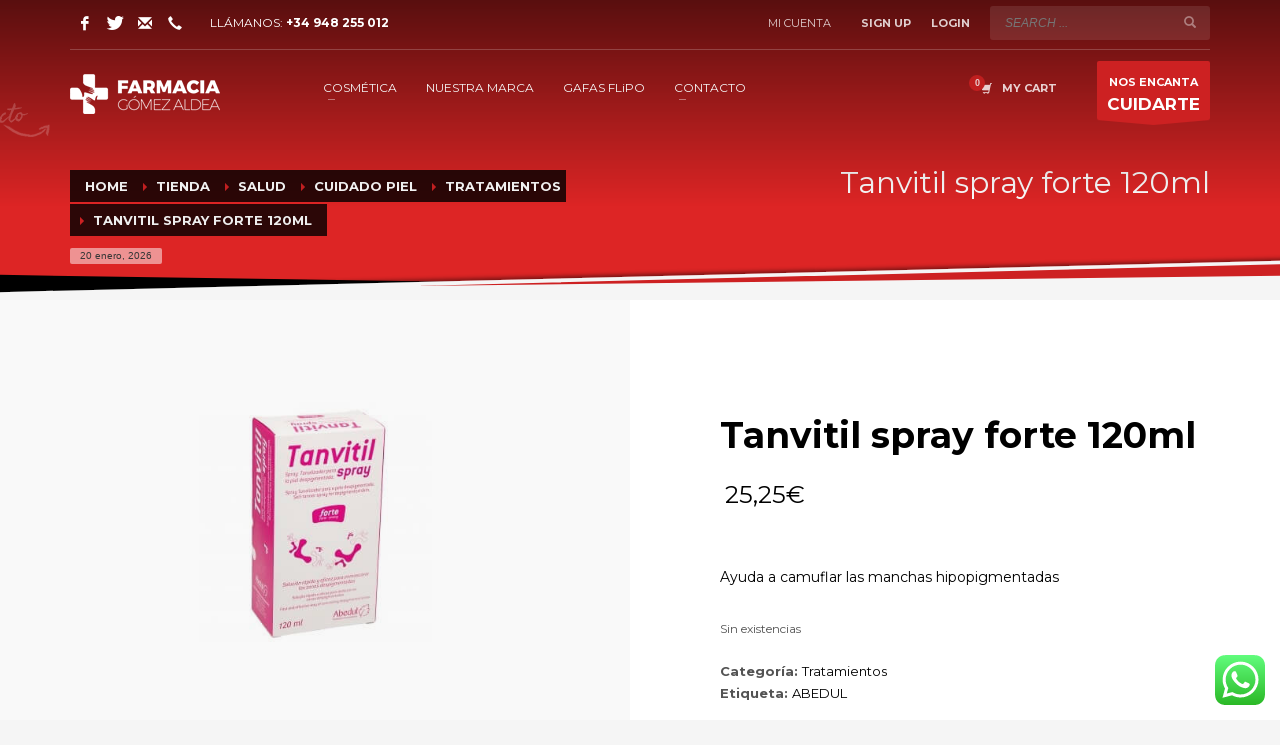

--- FILE ---
content_type: text/html; charset=UTF-8
request_url: https://farmaciagomez.com/tienda/tanvitil-spray-forte-120ml/
body_size: 21809
content:
<!DOCTYPE html><html
lang="es"><head><meta
charset="UTF-8"/><meta
name="twitter:widgets:csp" content="on"/><link
rel="profile" href="http://gmpg.org/xfn/11"/><link
rel="pingback" href="https://farmaciagomez.com/xmlrpc.php"/><title>Tanvitil spray forte 120ml &#8211; Farmacia Gómez Aldea</title><meta
name='robots' content='max-image-preview:large' /><link
rel='dns-prefetch' href='//www.google.com' /><link
rel='dns-prefetch' href='//fonts.googleapis.com' /><link
rel="alternate" type="application/rss+xml" title="Farmacia Gómez Aldea &raquo; Feed" href="https://farmaciagomez.com/feed/" /><link
rel="alternate" type="application/rss+xml" title="Farmacia Gómez Aldea &raquo; Feed de los comentarios" href="https://farmaciagomez.com/comments/feed/" /><link
rel="alternate" type="application/rss+xml" title="Farmacia Gómez Aldea &raquo; Comentario Tanvitil spray forte 120ml del feed" href="https://farmaciagomez.com/tienda/tanvitil-spray-forte-120ml/feed/" /><link
rel="alternate" title="oEmbed (JSON)" type="application/json+oembed" href="https://farmaciagomez.com/wp-json/oembed/1.0/embed?url=https%3A%2F%2Ffarmaciagomez.com%2Ftienda%2Ftanvitil-spray-forte-120ml%2F" /><link
rel="alternate" title="oEmbed (XML)" type="text/xml+oembed" href="https://farmaciagomez.com/wp-json/oembed/1.0/embed?url=https%3A%2F%2Ffarmaciagomez.com%2Ftienda%2Ftanvitil-spray-forte-120ml%2F&#038;format=xml" /><style id='wp-img-auto-sizes-contain-inline-css' type='text/css'>img:is([sizes=auto i],[sizes^="auto," i]){contain-intrinsic-size:3000px 1500px}
/*# sourceURL=wp-img-auto-sizes-contain-inline-css */</style><link
rel='stylesheet' id='argpd-informbox-css' href='https://farmaciagomez.com/wp-content/plugins/adapta-rgpd/assets/css/inform-box-simple.css?ver=1.3.9' type='text/css' media='all' /><link
rel='stylesheet' id='argpd-cookies-eu-banner-css' href='https://farmaciagomez.com/wp-content/plugins/adapta-rgpd/assets/css/cookies-banner-classic.css?ver=1.3.9' type='text/css' media='all' /><link
rel='stylesheet' id='ht_ctc_main_css-css' href='https://farmaciagomez.com/wp-content/plugins/click-to-chat-for-whatsapp/new/inc/assets/css/main.css?ver=4.35' type='text/css' media='all' /><link
rel='stylesheet' id='zn_all_g_fonts-css' href='//fonts.googleapis.com/css?family=Montserrat%3Aregular%2C500%2C700%7COpen+Sans%3Aregular%2C300%2C600%2C700%2C800&#038;ver=6.9' type='text/css' media='all' /><link
rel='stylesheet' id='wp-block-library-css' href='https://farmaciagomez.com/wp-includes/css/dist/block-library/style.min.css?ver=6.9' type='text/css' media='all' /><link
rel='stylesheet' id='wc-blocks-style-css' href='https://farmaciagomez.com/wp-content/plugins/woocommerce/assets/client/blocks/wc-blocks.css?ver=wc-10.4.3' type='text/css' media='all' /><style id='global-styles-inline-css' type='text/css'>:root{--wp--preset--aspect-ratio--square: 1;--wp--preset--aspect-ratio--4-3: 4/3;--wp--preset--aspect-ratio--3-4: 3/4;--wp--preset--aspect-ratio--3-2: 3/2;--wp--preset--aspect-ratio--2-3: 2/3;--wp--preset--aspect-ratio--16-9: 16/9;--wp--preset--aspect-ratio--9-16: 9/16;--wp--preset--color--black: #000000;--wp--preset--color--cyan-bluish-gray: #abb8c3;--wp--preset--color--white: #ffffff;--wp--preset--color--pale-pink: #f78da7;--wp--preset--color--vivid-red: #cf2e2e;--wp--preset--color--luminous-vivid-orange: #ff6900;--wp--preset--color--luminous-vivid-amber: #fcb900;--wp--preset--color--light-green-cyan: #7bdcb5;--wp--preset--color--vivid-green-cyan: #00d084;--wp--preset--color--pale-cyan-blue: #8ed1fc;--wp--preset--color--vivid-cyan-blue: #0693e3;--wp--preset--color--vivid-purple: #9b51e0;--wp--preset--gradient--vivid-cyan-blue-to-vivid-purple: linear-gradient(135deg,rgb(6,147,227) 0%,rgb(155,81,224) 100%);--wp--preset--gradient--light-green-cyan-to-vivid-green-cyan: linear-gradient(135deg,rgb(122,220,180) 0%,rgb(0,208,130) 100%);--wp--preset--gradient--luminous-vivid-amber-to-luminous-vivid-orange: linear-gradient(135deg,rgb(252,185,0) 0%,rgb(255,105,0) 100%);--wp--preset--gradient--luminous-vivid-orange-to-vivid-red: linear-gradient(135deg,rgb(255,105,0) 0%,rgb(207,46,46) 100%);--wp--preset--gradient--very-light-gray-to-cyan-bluish-gray: linear-gradient(135deg,rgb(238,238,238) 0%,rgb(169,184,195) 100%);--wp--preset--gradient--cool-to-warm-spectrum: linear-gradient(135deg,rgb(74,234,220) 0%,rgb(151,120,209) 20%,rgb(207,42,186) 40%,rgb(238,44,130) 60%,rgb(251,105,98) 80%,rgb(254,248,76) 100%);--wp--preset--gradient--blush-light-purple: linear-gradient(135deg,rgb(255,206,236) 0%,rgb(152,150,240) 100%);--wp--preset--gradient--blush-bordeaux: linear-gradient(135deg,rgb(254,205,165) 0%,rgb(254,45,45) 50%,rgb(107,0,62) 100%);--wp--preset--gradient--luminous-dusk: linear-gradient(135deg,rgb(255,203,112) 0%,rgb(199,81,192) 50%,rgb(65,88,208) 100%);--wp--preset--gradient--pale-ocean: linear-gradient(135deg,rgb(255,245,203) 0%,rgb(182,227,212) 50%,rgb(51,167,181) 100%);--wp--preset--gradient--electric-grass: linear-gradient(135deg,rgb(202,248,128) 0%,rgb(113,206,126) 100%);--wp--preset--gradient--midnight: linear-gradient(135deg,rgb(2,3,129) 0%,rgb(40,116,252) 100%);--wp--preset--font-size--small: 13px;--wp--preset--font-size--medium: 20px;--wp--preset--font-size--large: 36px;--wp--preset--font-size--x-large: 42px;--wp--preset--spacing--20: 0.44rem;--wp--preset--spacing--30: 0.67rem;--wp--preset--spacing--40: 1rem;--wp--preset--spacing--50: 1.5rem;--wp--preset--spacing--60: 2.25rem;--wp--preset--spacing--70: 3.38rem;--wp--preset--spacing--80: 5.06rem;--wp--preset--shadow--natural: 6px 6px 9px rgba(0, 0, 0, 0.2);--wp--preset--shadow--deep: 12px 12px 50px rgba(0, 0, 0, 0.4);--wp--preset--shadow--sharp: 6px 6px 0px rgba(0, 0, 0, 0.2);--wp--preset--shadow--outlined: 6px 6px 0px -3px rgb(255, 255, 255), 6px 6px rgb(0, 0, 0);--wp--preset--shadow--crisp: 6px 6px 0px rgb(0, 0, 0);}:where(.is-layout-flex){gap: 0.5em;}:where(.is-layout-grid){gap: 0.5em;}body .is-layout-flex{display: flex;}.is-layout-flex{flex-wrap: wrap;align-items: center;}.is-layout-flex > :is(*, div){margin: 0;}body .is-layout-grid{display: grid;}.is-layout-grid > :is(*, div){margin: 0;}:where(.wp-block-columns.is-layout-flex){gap: 2em;}:where(.wp-block-columns.is-layout-grid){gap: 2em;}:where(.wp-block-post-template.is-layout-flex){gap: 1.25em;}:where(.wp-block-post-template.is-layout-grid){gap: 1.25em;}.has-black-color{color: var(--wp--preset--color--black) !important;}.has-cyan-bluish-gray-color{color: var(--wp--preset--color--cyan-bluish-gray) !important;}.has-white-color{color: var(--wp--preset--color--white) !important;}.has-pale-pink-color{color: var(--wp--preset--color--pale-pink) !important;}.has-vivid-red-color{color: var(--wp--preset--color--vivid-red) !important;}.has-luminous-vivid-orange-color{color: var(--wp--preset--color--luminous-vivid-orange) !important;}.has-luminous-vivid-amber-color{color: var(--wp--preset--color--luminous-vivid-amber) !important;}.has-light-green-cyan-color{color: var(--wp--preset--color--light-green-cyan) !important;}.has-vivid-green-cyan-color{color: var(--wp--preset--color--vivid-green-cyan) !important;}.has-pale-cyan-blue-color{color: var(--wp--preset--color--pale-cyan-blue) !important;}.has-vivid-cyan-blue-color{color: var(--wp--preset--color--vivid-cyan-blue) !important;}.has-vivid-purple-color{color: var(--wp--preset--color--vivid-purple) !important;}.has-black-background-color{background-color: var(--wp--preset--color--black) !important;}.has-cyan-bluish-gray-background-color{background-color: var(--wp--preset--color--cyan-bluish-gray) !important;}.has-white-background-color{background-color: var(--wp--preset--color--white) !important;}.has-pale-pink-background-color{background-color: var(--wp--preset--color--pale-pink) !important;}.has-vivid-red-background-color{background-color: var(--wp--preset--color--vivid-red) !important;}.has-luminous-vivid-orange-background-color{background-color: var(--wp--preset--color--luminous-vivid-orange) !important;}.has-luminous-vivid-amber-background-color{background-color: var(--wp--preset--color--luminous-vivid-amber) !important;}.has-light-green-cyan-background-color{background-color: var(--wp--preset--color--light-green-cyan) !important;}.has-vivid-green-cyan-background-color{background-color: var(--wp--preset--color--vivid-green-cyan) !important;}.has-pale-cyan-blue-background-color{background-color: var(--wp--preset--color--pale-cyan-blue) !important;}.has-vivid-cyan-blue-background-color{background-color: var(--wp--preset--color--vivid-cyan-blue) !important;}.has-vivid-purple-background-color{background-color: var(--wp--preset--color--vivid-purple) !important;}.has-black-border-color{border-color: var(--wp--preset--color--black) !important;}.has-cyan-bluish-gray-border-color{border-color: var(--wp--preset--color--cyan-bluish-gray) !important;}.has-white-border-color{border-color: var(--wp--preset--color--white) !important;}.has-pale-pink-border-color{border-color: var(--wp--preset--color--pale-pink) !important;}.has-vivid-red-border-color{border-color: var(--wp--preset--color--vivid-red) !important;}.has-luminous-vivid-orange-border-color{border-color: var(--wp--preset--color--luminous-vivid-orange) !important;}.has-luminous-vivid-amber-border-color{border-color: var(--wp--preset--color--luminous-vivid-amber) !important;}.has-light-green-cyan-border-color{border-color: var(--wp--preset--color--light-green-cyan) !important;}.has-vivid-green-cyan-border-color{border-color: var(--wp--preset--color--vivid-green-cyan) !important;}.has-pale-cyan-blue-border-color{border-color: var(--wp--preset--color--pale-cyan-blue) !important;}.has-vivid-cyan-blue-border-color{border-color: var(--wp--preset--color--vivid-cyan-blue) !important;}.has-vivid-purple-border-color{border-color: var(--wp--preset--color--vivid-purple) !important;}.has-vivid-cyan-blue-to-vivid-purple-gradient-background{background: var(--wp--preset--gradient--vivid-cyan-blue-to-vivid-purple) !important;}.has-light-green-cyan-to-vivid-green-cyan-gradient-background{background: var(--wp--preset--gradient--light-green-cyan-to-vivid-green-cyan) !important;}.has-luminous-vivid-amber-to-luminous-vivid-orange-gradient-background{background: var(--wp--preset--gradient--luminous-vivid-amber-to-luminous-vivid-orange) !important;}.has-luminous-vivid-orange-to-vivid-red-gradient-background{background: var(--wp--preset--gradient--luminous-vivid-orange-to-vivid-red) !important;}.has-very-light-gray-to-cyan-bluish-gray-gradient-background{background: var(--wp--preset--gradient--very-light-gray-to-cyan-bluish-gray) !important;}.has-cool-to-warm-spectrum-gradient-background{background: var(--wp--preset--gradient--cool-to-warm-spectrum) !important;}.has-blush-light-purple-gradient-background{background: var(--wp--preset--gradient--blush-light-purple) !important;}.has-blush-bordeaux-gradient-background{background: var(--wp--preset--gradient--blush-bordeaux) !important;}.has-luminous-dusk-gradient-background{background: var(--wp--preset--gradient--luminous-dusk) !important;}.has-pale-ocean-gradient-background{background: var(--wp--preset--gradient--pale-ocean) !important;}.has-electric-grass-gradient-background{background: var(--wp--preset--gradient--electric-grass) !important;}.has-midnight-gradient-background{background: var(--wp--preset--gradient--midnight) !important;}.has-small-font-size{font-size: var(--wp--preset--font-size--small) !important;}.has-medium-font-size{font-size: var(--wp--preset--font-size--medium) !important;}.has-large-font-size{font-size: var(--wp--preset--font-size--large) !important;}.has-x-large-font-size{font-size: var(--wp--preset--font-size--x-large) !important;}
/*# sourceURL=global-styles-inline-css */</style><style id='classic-theme-styles-inline-css' type='text/css'>/*! This file is auto-generated */
.wp-block-button__link{color:#fff;background-color:#32373c;border-radius:9999px;box-shadow:none;text-decoration:none;padding:calc(.667em + 2px) calc(1.333em + 2px);font-size:1.125em}.wp-block-file__button{background:#32373c;color:#fff;text-decoration:none}
/*# sourceURL=/wp-includes/css/classic-themes.min.css */</style><link
rel='stylesheet' id='photoswipe-css' href='https://farmaciagomez.com/wp-content/plugins/woocommerce/assets/css/photoswipe/photoswipe.min.css?ver=10.4.3' type='text/css' media='all' /><link
rel='stylesheet' id='photoswipe-default-skin-css' href='https://farmaciagomez.com/wp-content/plugins/woocommerce/assets/css/photoswipe/default-skin/default-skin.min.css?ver=10.4.3' type='text/css' media='all' /><link
rel='stylesheet' id='woocommerce-layout-css' href='https://farmaciagomez.com/wp-content/plugins/woocommerce/assets/css/woocommerce-layout.css?ver=10.4.3' type='text/css' media='all' /><link
rel='stylesheet' id='woocommerce-smallscreen-css' href='https://farmaciagomez.com/wp-content/plugins/woocommerce/assets/css/woocommerce-smallscreen.css?ver=10.4.3' type='text/css' media='only screen and (max-width: 767px)' /><link
rel='stylesheet' id='woocommerce-general-css' href='https://farmaciagomez.com/wp-content/plugins/woocommerce/assets/css/woocommerce.css?ver=10.4.3' type='text/css' media='all' /><style id='woocommerce-inline-inline-css' type='text/css'>.woocommerce form .form-row .required { visibility: visible; }
/*# sourceURL=woocommerce-inline-inline-css */</style><link
rel='stylesheet' id='kallyas-styles-css' href='https://farmaciagomez.com/wp-content/themes/kallyas/style.css?ver=4.19.0' type='text/css' media='all' /><link
rel='stylesheet' id='th-bootstrap-styles-css' href='https://farmaciagomez.com/wp-content/themes/kallyas/css/bootstrap.min.css?ver=4.19.0' type='text/css' media='all' /><link
rel='stylesheet' id='th-theme-template-styles-css' href='https://farmaciagomez.com/wp-content/themes/kallyas/css/template.min.css?ver=4.19.0' type='text/css' media='all' /><link
rel='stylesheet' id='woocommerce-overrides-css' href='https://farmaciagomez.com/wp-content/themes/kallyas/css/plugins/kl-woocommerce.css?ver=4.19.0' type='text/css' media='all' /><link
rel='stylesheet' id='prdctfltr-css' href='https://farmaciagomez.com/wp-content/plugins/prdctfltr-1/lib/css/prdctfltr.min.css?ver=6.1.1' type='text/css' media='all' /><link
rel='stylesheet' id='zion-frontend-css' href='https://farmaciagomez.com/wp-content/themes/kallyas/framework/zion-builder/assets/css/znb_frontend.css?ver=1.1.0' type='text/css' media='all' /><link
rel='stylesheet' id='2311-layout.css-css' href='//farmaciagomez.com/wp-content/uploads/zion-builder/cache/2311-layout.css?ver=bd9d5d3419d1cfccff11b858456428e3' type='text/css' media='all' /><link
rel='stylesheet' id='kallyas-child-css' href='https://farmaciagomez.com/wp-content/themes/kallyas-child/style.css?ver=4.19.0' type='text/css' media='all' /><link
rel='stylesheet' id='th-theme-print-stylesheet-css' href='https://farmaciagomez.com/wp-content/themes/kallyas/css/print.css?ver=4.19.0' type='text/css' media='print' /><link
rel='stylesheet' id='th-theme-options-styles-css' href='//farmaciagomez.com/wp-content/uploads/zn_dynamic.css?ver=1713432459' type='text/css' media='all' /> <script type="text/javascript" src="https://farmaciagomez.com/wp-includes/js/jquery/jquery.min.js?ver=3.7.1" id="jquery-core-js"></script> <script type="text/javascript" src="https://farmaciagomez.com/wp-includes/js/jquery/jquery-migrate.min.js?ver=3.4.1" id="jquery-migrate-js"></script> <script type="text/javascript" src="https://farmaciagomez.com/wp-content/plugins/adapta-rgpd/assets/js/cookies-eu-banner.js?ver=1.3.9" id="argpd-cookies-eu-banner-js"></script> <script type="text/javascript" src="https://farmaciagomez.com/wp-content/plugins/woocommerce/assets/js/jquery-blockui/jquery.blockUI.min.js?ver=2.7.0-wc.10.4.3" id="wc-jquery-blockui-js" defer="defer" data-wp-strategy="defer"></script> <script type="text/javascript" id="wc-add-to-cart-js-extra">/*  */
var wc_add_to_cart_params = {"ajax_url":"/wp-admin/admin-ajax.php","wc_ajax_url":"/?wc-ajax=%%endpoint%%","i18n_view_cart":"Ver carrito","cart_url":"https://farmaciagomez.com/cesta/","is_cart":"","cart_redirect_after_add":"no"};
//# sourceURL=wc-add-to-cart-js-extra
/*  */</script> <script type="text/javascript" src="https://farmaciagomez.com/wp-content/plugins/woocommerce/assets/js/frontend/add-to-cart.min.js?ver=10.4.3" id="wc-add-to-cart-js" defer="defer" data-wp-strategy="defer"></script> <script type="text/javascript" src="https://farmaciagomez.com/wp-content/plugins/woocommerce/assets/js/photoswipe/photoswipe.min.js?ver=4.1.1-wc.10.4.3" id="wc-photoswipe-js" defer="defer" data-wp-strategy="defer"></script> <script type="text/javascript" src="https://farmaciagomez.com/wp-content/plugins/woocommerce/assets/js/photoswipe/photoswipe-ui-default.min.js?ver=4.1.1-wc.10.4.3" id="wc-photoswipe-ui-default-js" defer="defer" data-wp-strategy="defer"></script> <script type="text/javascript" id="wc-single-product-js-extra">/*  */
var wc_single_product_params = {"i18n_required_rating_text":"Por favor elige una puntuaci\u00f3n","i18n_rating_options":["1 de 5 estrellas","2 de 5 estrellas","3 de 5 estrellas","4 de 5 estrellas","5 de 5 estrellas"],"i18n_product_gallery_trigger_text":"Ver galer\u00eda de im\u00e1genes a pantalla completa","review_rating_required":"yes","flexslider":{"rtl":false,"animation":"slide","smoothHeight":true,"directionNav":false,"controlNav":false,"slideshow":false,"animationSpeed":500,"animationLoop":false,"allowOneSlide":false},"zoom_enabled":"","zoom_options":[],"photoswipe_enabled":"1","photoswipe_options":{"shareEl":false,"closeOnScroll":false,"history":false,"hideAnimationDuration":0,"showAnimationDuration":0},"flexslider_enabled":""};
//# sourceURL=wc-single-product-js-extra
/*  */</script> <script type="text/javascript" src="https://farmaciagomez.com/wp-content/plugins/woocommerce/assets/js/frontend/single-product.min.js?ver=10.4.3" id="wc-single-product-js" defer="defer" data-wp-strategy="defer"></script> <script type="text/javascript" src="https://farmaciagomez.com/wp-content/plugins/woocommerce/assets/js/js-cookie/js.cookie.min.js?ver=2.1.4-wc.10.4.3" id="wc-js-cookie-js" defer="defer" data-wp-strategy="defer"></script> <script type="text/javascript" id="woocommerce-js-extra">/*  */
var woocommerce_params = {"ajax_url":"/wp-admin/admin-ajax.php","wc_ajax_url":"/?wc-ajax=%%endpoint%%","i18n_password_show":"Mostrar contrase\u00f1a","i18n_password_hide":"Ocultar contrase\u00f1a"};
//# sourceURL=woocommerce-js-extra
/*  */</script> <script type="text/javascript" src="https://farmaciagomez.com/wp-content/plugins/woocommerce/assets/js/frontend/woocommerce.min.js?ver=10.4.3" id="woocommerce-js" defer="defer" data-wp-strategy="defer"></script> <link
rel="https://api.w.org/" href="https://farmaciagomez.com/wp-json/" /><link
rel="alternate" title="JSON" type="application/json" href="https://farmaciagomez.com/wp-json/wp/v2/product/2311" /><link
rel="EditURI" type="application/rsd+xml" title="RSD" href="https://farmaciagomez.com/xmlrpc.php?rsd" /><link
rel="canonical" href="https://farmaciagomez.com/tienda/tanvitil-spray-forte-120ml/" /><link
rel='shortlink' href='https://farmaciagomez.com/?p=2311' /><meta
name="theme-color"
content="#cd2122"><meta
name="viewport" content="width=device-width, initial-scale=1, maximum-scale=1"/>
<!--[if lte IE 8]> <script type="text/javascript">var $buoop = {
				vs: {i: 10, f: 25, o: 12.1, s: 7, n: 9}
			};

			$buoop.ol = window.onload;

			window.onload = function () {
				try {
					if ($buoop.ol) {
						$buoop.ol()
					}
				}
				catch (e) {
				}

				var e = document.createElement("script");
				e.setAttribute("type", "text/javascript");
				e.setAttribute("src", "https://browser-update.org/update.js");
				document.body.appendChild(e);
			};</script> <![endif]-->
<!--[if lt IE 9]> <script src="//html5shim.googlecode.com/svn/trunk/html5.js"></script> <![endif]-->
<noscript><style type="text/css" media="screen">.zn-animateInViewport {visibility: visible;}</style></noscript>
<noscript><style>.woocommerce-product-gallery{ opacity: 1 !important; }</style></noscript><style type="text/css">.recentcomments a{display:inline !important;padding:0 !important;margin:0 !important;}</style><link
rel="icon" href="https://farmaciagomez.com/wp-content/uploads/2016/01/logo-rojo-favicon-100x100.png" sizes="32x32" /><link
rel="icon" href="https://farmaciagomez.com/wp-content/uploads/2016/01/logo-rojo-favicon.png" sizes="192x192" /><link
rel="apple-touch-icon" href="https://farmaciagomez.com/wp-content/uploads/2016/01/logo-rojo-favicon.png" /><meta
name="msapplication-TileImage" content="https://farmaciagomez.com/wp-content/uploads/2016/01/logo-rojo-favicon.png" /> <script>(function(i,s,o,g,r,a,m){i['GoogleAnalyticsObject']=r;i[r]=i[r]||function(){
  (i[r].q=i[r].q||[]).push(arguments)},i[r].l=1*new Date();a=s.createElement(o),
  m=s.getElementsByTagName(o)[0];a.async=1;a.src=g;m.parentNode.insertBefore(a,m)
  })(window,document,'script','https://www.google-analytics.com/analytics.js','ga');

  ga('create', 'UA-65190243-1', 'auto');
  ga('send', 'pageview');</script></head><body
class="wp-singular product-template-default single single-product postid-2311 wp-theme-kallyas wp-child-theme-kallyas-child theme-kallyas woocommerce woocommerce-page woocommerce-no-js zn-wc-pages-classic res1170 kl-follow-menu kl-skin--light" itemscope="itemscope" itemtype="https://schema.org/WebPage" ><div
class="login_register_stuff"><div
id="login_panel" class="loginbox-popup auth-popup mfp-hide"><div
class="inner-container login-panel auth-popup-panel"><h3 class="m_title_ext auth-popup-title" itemprop="alternativeHeadline" >SIGN IN YOUR ACCOUNT TO HAVE ACCESS TO DIFFERENT FEATURES</h3><form
id="login_form" name="login_form" method="post" class="zn_form_login znhg-ajax-login-form" action="https://farmaciagomez.com/wp-login.php"><div
class="zn_form_login-result"></div><div
class="form-group kl-fancy-form">
<input
type="text" id="kl-username" name="log" class="form-control inputbox kl-fancy-form-input kl-fw-input"
placeholder="eg: james_smith"/>
<label
class="kl-font-alt kl-fancy-form-label">USERNAME</label></div><div
class="form-group kl-fancy-form">
<input
type="password" id="kl-password" name="pwd" class="form-control inputbox kl-fancy-form-input kl-fw-input"
placeholder="type password"/>
<label
class="kl-font-alt kl-fancy-form-label">PASSWORD</label></div>
<label
class="zn_remember auth-popup-remember" for="kl-rememberme">
<input
type="checkbox" name="rememberme" id="kl-rememberme" value="forever" class="auth-popup-remember-chb"/>
Remember Me						</label><input
type="submit" id="login" name="submit_button" class="btn zn_sub_button btn-fullcolor btn-md"
value="LOG IN"/><input
type="hidden" value="login" class="" name="zn_form_action"/>
<input
type="hidden" value="zn_do_login" class="" name="action"/><div
class="links auth-popup-links">
<a
href="#register_panel" class="create_account auth-popup-createacc kl-login-box auth-popup-link">CREATE AN ACCOUNT</a> <span
class="sep auth-popup-sep"></span>
<a
href="#forgot_panel" class="kl-login-box auth-popup-link">FORGOT YOUR PASSWORD?</a></div></form></div></div><div
id="forgot_panel" class="loginbox-popup auth-popup forgot-popup mfp-hide"><div
class="inner-container forgot-panel auth-popup-panel"><h3 class="m_title m_title_ext text-custom auth-popup-title" itemprop="alternativeHeadline" >FORGOT YOUR DETAILS?</h3><form
id="forgot_form" name="login_form" method="post" class="zn_form_lost_pass" action="https://farmaciagomez.com/mi-cuenta/contrasena-perdida/"><div
class="zn_form_login-result"></div><div
class="form-group kl-fancy-form">
<input
type="text" id="forgot-email" name="user_login" class="form-control inputbox kl-fancy-form-input kl-fw-input" placeholder="..."/>
<label
class="kl-font-alt kl-fancy-form-label">USERNAME OR EMAIL</label></div>
<input
type="hidden" name="wc_reset_password" value="true">
<input
type="hidden" id="_wpnonce" name="_wpnonce" value="8eabf2edfd" /><input
type="hidden" name="_wp_http_referer" value="/tienda/tanvitil-spray-forte-120ml/" /><div
class="form-group">
<input
type="submit" id="recover" name="submit" class="btn btn-block zn_sub_button btn-fullcolor btn-md" value="SEND MY DETAILS!"/></div><div
class="links auth-popup-links">
<a
href="#login_panel" class="kl-login-box auth-popup-link">AAH, WAIT, I REMEMBER NOW!</a></div></form></div></div><div
id="register_panel" class="loginbox-popup auth-popup register-popup mfp-hide"><div
class="inner-container register-panel auth-popup-panel"><h3 class="m_title m_title_ext text-custom auth-popup-title" itemprop="alternativeHeadline" >CREATE ACCOUNT</h3><form
id="register_form" name="login_form" method="post" class="zn_form_login" action="https://farmaciagomez.com/wp-login.php?action=register"><div
class="zn_form_login-result"></div><div
class="form-group kl-fancy-form ">
<input
type="text" id="reg-username" name="user_login" class="form-control inputbox kl-fancy-form-input kl-fw-input" placeholder="type desired username"/>
<label
class="kl-font-alt kl-fancy-form-label">USERNAME</label></div><div
class="form-group kl-fancy-form">
<input
type="text" id="reg-email" name="user_email" class="form-control inputbox kl-fancy-form-input kl-fw-input" placeholder="your-email@website.com"/>
<label
class="kl-font-alt kl-fancy-form-label">EMAIL</label></div><div
class="form-group kl-fancy-form">
<input
type="password" id="reg-pass" name="user_password" class="form-control inputbox kl-fancy-form-input kl-fw-input" placeholder="*****"/>
<label
class="kl-font-alt kl-fancy-form-label">PASSWORD</label></div><div
class="form-group kl-fancy-form">
<input
type="password" id="reg-pass2" name="user_password2" class="form-control inputbox kl-fancy-form-input kl-fw-input" placeholder="*****"/>
<label
class="kl-font-alt kl-fancy-form-label">CONFIRM PASSWORD</label></div><div
class="form-group">
<input
type="submit" id="signup" name="submit" class="btn zn_sub_button btn-block btn-fullcolor btn-md" value="CREATE MY ACCOUNT"/></div><input
type="hidden" value="register" name="zn_form_action"/>
<input
type="hidden" value="zn_do_login" name="action"/><div
class="links auth-popup-links">
<a
href="#login_panel" class="kl-login-box auth-popup-link">ALREADY HAVE AN ACCOUNT?</a></div></form></div></div></div><div
id="fb-root"></div> <script>(function (d, s, id) {
			var js, fjs = d.getElementsByTagName(s)[0];
			if (d.getElementById(id)) {return;}
			js = d.createElement(s); js.id = id;
			js.src = "https://connect.facebook.net/en_US/sdk.js#xfbml=1&version=v3.0";
			fjs.parentNode.insertBefore(js, fjs);
		}(document, 'script', 'facebook-jssdk'));</script> <div
id="page_wrapper"><header
id="header" class="site-header  style7 cta_button  header--follow    sticky-resize headerstyle--default site-header--absolute nav-th--light sheader-sh--light"   role="banner" itemscope="itemscope" itemtype="https://schema.org/WPHeader" ><div
class="kl-header-bg "></div><div
class="site-header-wrapper sticky-top-area"><div
class="site-header-top-wrapper topbar-style--default  sh--light"><div
class="siteheader-container container"><div
class="fxb-row site-header-row site-header-top "><div
class='fxb-col fxb fxb-start-x fxb-center-y fxb-basis-auto site-header-col-left site-header-top-left'><ul
class="sh-component social-icons sc--clean topnav navRight topnav-no-hdnav"><li
class="topnav-li social-icons-li"><a
href="http://facebook.com/farmaciagomezaldea" data-zniconfam="kl-social-icons" data-zn_icon="" target="_blank" class="topnav-item social-icons-item scheader-icon-" title="Facebook"></a></li><li
class="topnav-li social-icons-li"><a
href="http://twitter.com/farmacia_gomez" data-zniconfam="kl-social-icons" data-zn_icon="" target="_blank" class="topnav-item social-icons-item scheader-icon-" title="Twitter"></a></li><li
class="topnav-li social-icons-li"><a
href="mailto:info@farmaciagomez.com" data-zniconfam="glyphicons_halflingsregular" data-zn_icon="✉" target="_blank" class="topnav-item social-icons-item scheader-icon-" title="Mail"></a></li><li
class="topnav-li social-icons-li"><a
href="tel:+34948255012" data-zniconfam="glyphicons_halflingsregular" data-zn_icon="" target="_blank" class="topnav-item social-icons-item scheader-icon-" title="Llama"></a></li></ul><div
class="sh-component kl-header-toptext kl-font-alt">LLÁMANOS: <a
href="#" class="fw-bold">+34 948 255 012</a></div></div><div
class='fxb-col fxb fxb-end-x fxb-center-y fxb-basis-auto site-header-col-right site-header-top-right'><div
class="sh-component zn_header_top_nav-wrapper "><span
class="headernav-trigger js-toggle-class" data-target=".zn_header_top_nav-wrapper" data-target-class="is-opened"></span><ul
id="menu-topmenu-1" class="zn_header_top_nav topnav topnav-no-sc clearfix"><li
class="menu-item menu-item-type-post_type menu-item-object-page menu-item-3744"><a
href="https://farmaciagomez.com/mi-cuenta/">Mi cuenta</a></li></ul></div><ul
class="sh-component topnav navRight topnav--reg topnav-no-sc topnav-no-hdnav"><li
class="topnav-li"><a
href="#register_panel" class="kl-login-box topnav-item"><i
class="glyphicon glyphicon-user visible-xs xs-icon"></i><span
class="hidden-xs">SIGN UP</span></a></li></ul><ul
class="sh-component topnav navRight topnav--log topnav-no-sc topnav-no-hdnav"><li
class="topnav-li"><a
href="#login_panel" class="kl-login-box topnav-item"><i
class="glyphicon glyphicon-log-in visible-xs xs-icon"></i><span
class="hidden-xs">LOGIN</span></a></li></ul><div
id="search" class="sh-component header-search headsearch--inp"><a
href="#" class="searchBtn header-search-button">
<span
class="glyphicon glyphicon-search kl-icon-white"></span>
</a><div
class="search-container header-search-container"><form
id="searchform" class="gensearch__form" action="https://farmaciagomez.com/" method="get">
<input
id="s" name="s" value="" class="inputbox gensearch__input" type="text" placeholder="SEARCH ..." />
<button
type="submit" id="searchsubmit" value="go" class="gensearch__submit glyphicon glyphicon-search"></button>
<input
type="hidden" name="post_type" value="product"></form></div></div></div></div><div
class="separator site-header-separator "></div></div></div><div
class="kl-top-header site-header-main-wrapper clearfix   header-no-bottom  sh--light"><div
class="container siteheader-container "><div
class='fxb-col fxb-basis-auto'><div
class="fxb-row site-header-row site-header-main "><div
class='fxb-col fxb fxb-start-x fxb-center-y fxb-basis-auto fxb-grow-0 fxb-sm-full site-header-col-left site-header-main-left'><div
id="logo-container" class="logo-container hasInfoCard hasHoverMe logosize--no zn-original-logo"><h3 class='site-logo logo ' id='logo'><a
href='https://farmaciagomez.com/' class='site-logo-anch'><img
class="logo-img site-logo-img" src="https://farmaciagomez.com/wp-content/uploads/2016/01/logo-sup3.png" width="150" height="52"  alt="Farmacia Gómez Aldea" title="La farmacia on-line que más productos te ofrece. Lo que no tengamos, te lo encargamos. ¡Directo de la farmacia a casa y con grandes descuentos!"  /></a></h3><div
id="infocard" class="logo-infocard"><div
class="custom "><div
class="row"><div
class="col-sm-5"><div
class="infocard-wrapper text-center"><p><img
src="https://farmaciagomez.com/wp-content/uploads/2016/01/logo-header.png" alt="Farmacia Gómez Aldea"></p><p>Nos encanta cuidarte</p></div></div><div
class="col-sm-7"><div
class="custom contact-details"><p>
<strong>+34 (948) 25 50 12</strong><br>
Email:&nbsp;<a
href="mailto:info@farmaciagomez.com">info@farmaciagomez.com</a></p><p>
Dirección:<br/>Avenida PIO XII 35, Bajo. Pamplona - 31008</p>
<a
href="http://goo.gl/maps/1OhOu" target="_blank" class="map-link">
<span
class="glyphicon glyphicon-map-marker kl-icon-white"></span>
<span>Open in Google Maps</span>
</a></div><div
style="height:20px;"></div><ul
class="social-icons sc--clean"><li
class="social-icons-li"><a
href="http://facebook.com/farmaciagomezaldea" data-zniconfam="kl-social-icons" data-zn_icon="" target="_blank" title="Facebook"></a></li><li
class="social-icons-li"><a
href="http://twitter.com/farmacia_gomez" data-zniconfam="kl-social-icons" data-zn_icon="" target="_blank" title="Twitter"></a></li><li
class="social-icons-li"><a
href="mailto:info@farmaciagomez.com" data-zniconfam="glyphicons_halflingsregular" data-zn_icon="✉" target="_blank" title="Mail"></a></li><li
class="social-icons-li"><a
href="tel:+34948255012" data-zniconfam="glyphicons_halflingsregular" data-zn_icon="" target="_blank" title="Llama"></a></li></ul></div></div></div></div></div><div
class="separator site-header-separator visible-xs"></div></div><div
class='fxb-col fxb fxb-center-x fxb-center-y fxb-basis-auto fxb-sm-half site-header-col-center site-header-main-center'><div
class="sh-component main-menu-wrapper" role="navigation" itemscope="itemscope" itemtype="https://schema.org/SiteNavigationElement" ><div
class="zn-res-menuwrapper">
<a
href="#" class="zn-res-trigger zn-menuBurger zn-menuBurger--3--s zn-menuBurger--anim1 " id="zn-res-trigger">
<span></span>
<span></span>
<span></span>
</a></div><div
id="main-menu" class="main-nav mainnav--sidepanel mainnav--active-bg mainnav--pointer-dash nav-mm--light zn_mega_wrapper "><ul
id="menu-menu-inicio" class="main-menu main-menu-nav zn_mega_menu "><li
id="menu-item-1855" class="main-menu-item menu-item menu-item-type-custom menu-item-object-custom menu-item-has-children menu-item-1855  main-menu-item-top  menu-item-even menu-item-depth-0"><a
href="/categorias/cosmetica/" class=" main-menu-link main-menu-link-top"><span>COSMÉTICA</span></a><ul
class="sub-menu clearfix"><li
id="menu-item-1856" class="main-menu-item menu-item menu-item-type-custom menu-item-object-custom menu-item-1856  main-menu-item-sub  menu-item-odd menu-item-depth-1"><a
href="/categorias/cosmetica/cosmetica-corporal" class=" main-menu-link main-menu-link-sub"><span>Cosmética Corporal</span></a></li><li
id="menu-item-1867" class="main-menu-item menu-item menu-item-type-custom menu-item-object-custom menu-item-1867  main-menu-item-sub  menu-item-odd menu-item-depth-1"><a
href="/categorias/cosmetica/facial/" class=" main-menu-link main-menu-link-sub"><span>Facial</span></a></li><li
id="menu-item-1912" class="main-menu-item menu-item menu-item-type-custom menu-item-object-custom menu-item-1912  main-menu-item-sub  menu-item-odd menu-item-depth-1"><a
href="/categorias/cosmetica/hombre/" class=" main-menu-link main-menu-link-sub"><span>Hombre</span></a></li><li
id="menu-item-1913" class="main-menu-item menu-item menu-item-type-custom menu-item-object-custom menu-item-1913  main-menu-item-sub  menu-item-odd menu-item-depth-1"><a
href="/categorias/cosmetica/labial" class=" main-menu-link main-menu-link-sub"><span>Labial</span></a></li><li
id="menu-item-1914" class="main-menu-item menu-item menu-item-type-custom menu-item-object-custom menu-item-1914  main-menu-item-sub  menu-item-odd menu-item-depth-1"><a
href="/categorias/cosmetica/Ojos" class=" main-menu-link main-menu-link-sub"><span>Ojos</span></a></li></ul></li><li
id="menu-item-3879" class="main-menu-item menu-item menu-item-type-post_type menu-item-object-page menu-item-3879  main-menu-item-top  menu-item-even menu-item-depth-0"><a
href="https://farmaciagomez.com/nuestra-marca/" class=" main-menu-link main-menu-link-top"><span>NUESTRA MARCA</span></a></li><li
id="menu-item-5086" class="main-menu-item menu-item menu-item-type-post_type menu-item-object-page menu-item-5086  main-menu-item-top  menu-item-even menu-item-depth-0"><a
href="https://farmaciagomez.com/flipo/" class=" main-menu-link main-menu-link-top"><span>GAFAS FLiPO</span></a></li><li
id="menu-item-3128" class="main-menu-item menu-item menu-item-type-custom menu-item-object-custom menu-item-has-children menu-item-3128  main-menu-item-top  menu-item-even menu-item-depth-0"><a
href="#" class=" main-menu-link main-menu-link-top"><span>CONTACTO</span></a><ul
class="sub-menu clearfix"><li
id="menu-item-3130" class="main-menu-item menu-item menu-item-type-post_type menu-item-object-page menu-item-3130  main-menu-item-sub  menu-item-odd menu-item-depth-1"><a
href="https://farmaciagomez.com/escribenos/" class=" main-menu-link main-menu-link-sub"><span>Escríbenos</span></a></li><li
id="menu-item-3129" class="main-menu-item menu-item menu-item-type-post_type menu-item-object-page menu-item-3129  main-menu-item-sub  menu-item-odd menu-item-depth-1"><a
href="https://farmaciagomez.com/donde-estamos/" class=" main-menu-link main-menu-link-sub"><span>¿Dónde estamos?</span></a></li><li
id="menu-item-3131" class="main-menu-item menu-item menu-item-type-custom menu-item-object-custom menu-item-3131  main-menu-item-sub  menu-item-odd menu-item-depth-1"><a
target="_blank" href="https://www.facebook.com/farmaciagomezaldea/" class=" main-menu-link main-menu-link-sub"><span>Facebook</span></a></li><li
id="menu-item-3132" class="main-menu-item menu-item menu-item-type-custom menu-item-object-custom menu-item-3132  main-menu-item-sub  menu-item-odd menu-item-depth-1"><a
target="_blank" href="https://twitter.com/farmacia_gomez" class=" main-menu-link main-menu-link-sub"><span>Twitter</span></a></li></ul></li></ul></div></div></div><div
class='fxb-col fxb fxb-end-x fxb-center-y fxb-basis-auto fxb-sm-half site-header-col-right site-header-main-right'><div
class='fxb-col fxb fxb-end-x fxb-center-y fxb-basis-auto fxb-sm-half site-header-main-right-top'><ul
class="sh-component topnav navLeft topnav--cart topnav-no-sc topnav-no-hdnav"><li
class="drop topnav-drop topnav-li">
<a
id="mycartbtn" class="kl-cart-button topnav-item kl-cart--" href="https://farmaciagomez.com/cesta/" title="View your shopping cart">
<i
class="glyphicon glyphicon-shopping-cart kl-cart-icon flipX-icon xs-icon" data-count="0"></i>
<span
class="hidden-xs hidden-sm hidden-md">MY CART</span>					</a><div
class="pPanel topnav-drop-panel topnav--cart-panel u-trans-all-2s"><div
class="inner topnav-drop-panel-inner topnav--cart-panel-inner cart-container"><div
class="widget_shopping_cart_content">No products in cart.</div></div></div></li></ul>
<a
href="/lo-que-no-tengamos-te-lo-encargamos"  id="ctabutton"  class="sh-component ctabutton kl-cta-ribbon "  target="_self"  itemprop="url" >NOS ENCANTA<strong>CUIDARTE</strong><svg
version="1.1" class="trisvg" xmlns="http://www.w3.org/2000/svg" xmlns:xlink="http://www.w3.org/1999/xlink" x="0px" y="0px" preserveAspectRatio="none" width="14px" height="5px" viewBox="0 0 14.017 5.006" enable-background="new 0 0 14.017 5.006" xml:space="preserve"><path
fill-rule="evenodd" clip-rule="evenodd" d="M14.016,0L7.008,5.006L0,0H14.016z"></path></svg></a></div></div></div></div></div></div></div></header><div
id="page_header" class="page-subheader maskcontainer--mask6 page-subheader--auto page-subheader--inherit-hp zn_def_header_style  psubhead-stheader--absolute sh-tcolor--light"><div
class="bgback"></div><div
class="th-sparkles"></div><div
class="ph-content-wrap"><div
class="ph-content-v-center"><div><div
class="container"><div
class="row"><div
class="col-sm-6"><ul
vocab="http://schema.org/" typeof="BreadcrumbList" class="breadcrumbs fixclear bread-style--black"><li
property="itemListElement" typeof="ListItem"><a
property="item" typeof="WebPage" href="https://farmaciagomez.com"><span
property="name">Home</span></a><meta
property="position" content="1"></li><li
property="itemListElement" typeof="ListItem"><a
property="item" typeof="WebPage" href="https://farmaciagomez.com/tienda/"><span
property="name">Tienda</span></a><meta
property="position" content="2"></li><li
property="itemListElement" typeof="ListItem"><a
property="item" typeof="WebPage" href="https://farmaciagomez.com/categorias/salud/"><span
property="name">Salud</span></a><meta
property="position" content="3"></li><li
property="itemListElement" typeof="ListItem"><a
property="item" typeof="WebPage" href="https://farmaciagomez.com/categorias/salud/cuidado-piel/"><span
property="name">Cuidado piel</span></a><meta
property="position" content="4"></li><li
property="itemListElement" typeof="ListItem"><a
property="item" typeof="WebPage" href="https://farmaciagomez.com/categorias/salud/cuidado-piel/tratamientos/"><span
property="name">Tratamientos</span></a><meta
property="position" content="5"></li><li>Tanvitil spray forte 120ml</li></ul><span
id="current-date" class="subheader-currentdate hidden-xs">20 enero, 2026</span><div
class="clearfix"></div></div><div
class="col-sm-6"><div
class="subheader-titles"><h2 class="subheader-maintitle" itemprop="headline" >Tanvitil spray forte 120ml</h2></div></div></div></div></div></div></div><div
class="kl-mask kl-bottommask kl-mask--mask6 kl-mask--light"><svg
width="2700px" height="57px" class="svgmask" viewBox="0 0 2700 57" version="1.1" xmlns="http://www.w3.org/2000/svg" xmlns:xlink="http://www.w3.org/1999/xlink" >
<defs>
<filter
x="-50%" y="-50%" width="200%" height="200%" filterUnits="objectBoundingBox" id="filter-mask6">
<feOffset
dx="0" dy="-2" in="SourceAlpha" result="shadowOffsetOuter1"></feOffset>
<feGaussianBlur
stdDeviation="2" in="shadowOffsetOuter1" result="shadowBlurOuter1"></feGaussianBlur>
<feColorMatrix
values="0 0 0 0 0   0 0 0 0 0   0 0 0 0 0  0 0 0 0.5 0" in="shadowBlurOuter1" type="matrix" result="shadowMatrixOuter1"></feColorMatrix>
<feMerge>
<feMergeNode
in="shadowMatrixOuter1"></feMergeNode>
<feMergeNode
in="SourceGraphic"></feMergeNode>
</feMerge>
</filter>
</defs>
<g
transform="translate(-1.000000, 10.000000)">
<path
d="M0.455078125,18.5 L1,47 L392,47 L1577,35 L392,17 L0.455078125,18.5 Z" fill="#000000"></path>
<path
d="M2701,0.313493752 L2701,47.2349598 L2312,47 L391,47 L2312,0 L2701,0.313493752 Z" fill="#f5f5f5" class="bmask-bgfill" filter="url(#filter-mask6)"  style="fill:"></path>
<path
d="M2702,3 L2702,19 L2312,19 L1127,33 L2312,3 L2702,3 Z" fill="#cd2122" class="bmask-customfill"></path>
</g>
</svg></div></div><div
class="woocommerce-notices-wrapper"></div><div
id="product-2311" class="prodpage-style3 product type-product post-2311 status-publish first outofstock product_cat-tratamientos product_tag-abedul has-post-thumbnail taxable shipping-taxable purchasable product-type-simple"><div
class="fxb-row fxb-row-col-sm fxb-row-col-md product-page"><div
class="fxb-col single_product_main_image fxb fxb-center-y fxb-center-x"><div
class="zn_badge_container"></div><div
class="woocommerce-product-gallery woocommerce-product-gallery--with-images woocommerce-product-gallery--columns-4 images" data-columns="4" style="opacity: 0; transition: opacity .25s ease-in-out;"><div
class="woocommerce-product-gallery__wrapper"><div
data-thumb="https://farmaciagomez.com/wp-content/uploads/2016/01/tanvitil-spray-forte-100x100.jpg" data-thumb-alt="Tanvitil spray forte 120ml" data-thumb-srcset="https://farmaciagomez.com/wp-content/uploads/2016/01/tanvitil-spray-forte-100x100.jpg 100w, https://farmaciagomez.com/wp-content/uploads/2016/01/tanvitil-spray-forte-300x300.jpg 300w, https://farmaciagomez.com/wp-content/uploads/2016/01/tanvitil-spray-forte-150x150.jpg 150w"  data-thumb-sizes="(max-width: 100px) 100vw, 100px" class="woocommerce-product-gallery__image"><a
href="https://farmaciagomez.com/wp-content/uploads/2016/01/tanvitil-spray-forte.jpg"><img
width="455" height="388" src="https://farmaciagomez.com/wp-content/uploads/2016/01/tanvitil-spray-forte.jpg" class="wp-post-image" alt="Tanvitil spray forte 120ml" data-caption="" data-src="https://farmaciagomez.com/wp-content/uploads/2016/01/tanvitil-spray-forte.jpg" data-large_image="https://farmaciagomez.com/wp-content/uploads/2016/01/tanvitil-spray-forte.jpg" data-large_image_width="455" data-large_image_height="388" decoding="async" fetchpriority="high" srcset="https://farmaciagomez.com/wp-content/uploads/2016/01/tanvitil-spray-forte.jpg 455w, https://farmaciagomez.com/wp-content/uploads/2016/01/tanvitil-spray-forte-300x256.jpg 300w, https://farmaciagomez.com/wp-content/uploads/2016/01/tanvitil-spray-forte-219x187.jpg 219w" sizes="(max-width: 455px) 100vw, 455px" /></a></div></div></div></div><div
class="fxb-col main-data"><div
class="summary entry-summary"><h1 class="product_title entry-title">Tanvitil spray forte 120ml</h1><p
class="price"><span
class="woocommerce-Price-amount amount"><bdi>25,25<span
class="woocommerce-Price-currencySymbol">&euro;</span></bdi></span></p><div
class="zn-wooGalleryThumbs-summary woocommerce-product-gallery--columns-5"></div><div
class="woocommerce-product-details__short-description"><div
class="kw-details-desc"><p
class="coupon-info">Ayuda a camuflar las manchas hipopigmentadas</p></div></div><p
class="stock out-of-stock">Sin existencias</p><div
class="product_meta">
<span
class="posted_in">Categoría: <a
href="https://farmaciagomez.com/categorias/salud/cuidado-piel/tratamientos/" rel="tag">Tratamientos</a></span>
<span
class="tagged_as">Etiqueta: <a
href="https://farmaciagomez.com/marcas/abedul/" rel="tag">ABEDUL</a></span></div></div></div></div><div
class="wc-tabs-section"><div
class="container"><div
class="row"><div
class="col-sm-12"><div
class="woocommerce-tabs wc-tabs-wrapper"><ul
class="tabs wc-tabs" role="tablist"><li
role="presentation" class="description_tab" id="tab-title-description">
<a
href="#tab-description" role="tab" aria-controls="tab-description">
Descripción					</a></li><li
role="presentation" class="reviews_tab" id="tab-title-reviews">
<a
href="#tab-reviews" role="tab" aria-controls="tab-reviews">
Valoraciones (0)					</a></li></ul><div
class="woocommerce-Tabs-panel woocommerce-Tabs-panel--description panel entry-content wc-tab" id="tab-description" role="tabpanel" aria-labelledby="tab-title-description"><h2>Descripción</h2><h2 style="font-weight: 600;">TANVITIL | Tanvitil spray forte 120ml</h2><p>Los tonalizadores en spray de piel despigmentada permiten ocultar ciertas manchas superficiales de la piel.</p><p>El <b><strong
style="font-style: inherit;">spray tonalizador de Tanvitil</strong></b> es el tratamiento más rápido y eficaz para<b><strong
style="font-style: inherit;"> enmascarar las zonas despigmentadas de la piel</strong></b>. La presentación en spray del producto Tanvitil está especialmente diseñada para aplicar el producto en las manchas despigmentadas que tengan un gran tamaño.</p><p><b><strong
style="font-style: inherit;">*El tono FORTE es indicado para pieles con fototipos de piel oscuros.</strong></b></p><p>Características:</p><ul><li
style="font-style: inherit; font-weight: inherit;">Aplicador en spray.</li><li
style="font-style: inherit; font-weight: inherit;">Testado en personas con vitíligo.</li><li
style="font-style: inherit; font-weight: inherit;">Mejora visible.</li><li
style="font-style: inherit; font-weight: inherit;">Acción rápida.</li><li
style="font-style: inherit; font-weight: inherit;">Para zonas amplias.</li></ul><p><b><strong
style="font-style: inherit;">Camuflar las manchas de la piel ahora es fácil con Tanvitil.</strong></b></p></div><div
class="woocommerce-Tabs-panel woocommerce-Tabs-panel--reviews panel entry-content wc-tab" id="tab-reviews" role="tabpanel" aria-labelledby="tab-title-reviews"><div
id="reviews" class="woocommerce-Reviews"><div
id="comments"><h2 class="woocommerce-Reviews-title">
Valoraciones</h2><p
class="woocommerce-noreviews">No hay valoraciones aún.</p></div><p
class="woocommerce-verification-required">Solo los usuarios registrados que hayan comprado este producto pueden hacer una valoración.</p><div
class="clear"></div></div></div></div></div></div></div></div><div
class="wc-related-upsells-section"><div
class="container"><div
class="row"><div
class="col-sm-12"><section
class="related products"><h2>Productos relacionados</h2><ul
class="products columns-4"><li
class="prodpage-style3 product type-product post-5008 status-publish first instock product_cat-complemento-alimenticio product_cat-salud product_cat-tratamientos product_tag-abedul has-post-thumbnail taxable shipping-taxable purchasable product-type-simple"><div
class="product-list-item text-custom-parent-hov prod-layout-classic">
<a
href="https://farmaciagomez.com/tienda/fenadul-capsulas/" class="woocommerce-LoopProduct-link woocommerce-loop-product__link"><div
class="zn_badge_container"></div>
<span
class="kw-prodimage"><img
src="https://farmaciagomez.com/wp-content/uploads/2025/02/fenadul-capsulas-265x265_c.jpg" title="fenadul-capsulas" alt="" class="kw-prodimage-img" width="265" height="265"  /></span><div
class="kw-details clearfix"><h3 class="kw-details-title text-custom-child" itemprop="headline" >Fenadul cápsulas</h3><div
class="kw-details-desc"><p>90 caps. Laboratorio Abedul.</p><p>Complemento alimenticio con <strong>aminoácido esencial L-Fenilanalina</strong> que favorece la producción de melanina, esencial para repigmentar las manchas en el tratamiento del vitíligo.</p></div>
<span
class="price"><span
class="woocommerce-Price-amount amount"><bdi>39,20<span
class="woocommerce-Price-currencySymbol">&euro;</span></bdi></span></span></div>
</a><span
class="kw-actions"><a
href="/tienda/tanvitil-spray-forte-120ml/?add-to-cart=5008" aria-describedby="woocommerce_loop_add_to_cart_link_describedby_5008" data-quantity="1" class="actions-addtocart  product_type_simple add_to_cart_button ajax_add_to_cart" data-product_id="5008" data-product_sku="" aria-label="Añadir al carrito: &ldquo;Fenadul cápsulas&rdquo;" rel="nofollow" data-success_message="«Fenadul cápsulas» se ha añadido a tu carrito" role="button">Añadir al carrito</a><a
class="actions-moreinfo" href="https://farmaciagomez.com/tienda/fenadul-capsulas/" title="MORE INFO">MORE INFO</a></span>	<span
id="woocommerce_loop_add_to_cart_link_describedby_5008" class="screen-reader-text">
</span></div></li><li
class="prodpage-style3 product type-product post-2801 status-publish instock product_cat-antirrojeces product_cat-facial product_cat-cuidado-piel product_cat-dermatitis-seborreica product_cat-hidratacion-facial product_cat-piel-grasa-hidratacion-facial product_cat-tratamientos product_tag-marca-propia has-post-thumbnail sale taxable shipping-taxable purchasable product-type-simple"><div
class="product-list-item text-custom-parent-hov prod-layout-classic">
<a
href="https://farmaciagomez.com/tienda/emulsion-dermatologica-ds-seboescamosos-50-ml/" class="woocommerce-LoopProduct-link woocommerce-loop-product__link"><div
class="zn_badge_container">
<span
class="zonsale zn_badge_sale">Sale! -10%</span></div>
<span
class="kw-prodimage"><img
src="https://farmaciagomez.com/wp-content/uploads/2016/01/Emulsion-dermatologica-DS-Estados-seboescamosos-265x265_c.jpg" title="Emulsion dermatologica DS Estados seboescamosos" alt="" class="kw-prodimage-img" width="265" height="265"  /></span><div
class="kw-details clearfix"><h3 class="kw-details-title text-custom-child" itemprop="headline" >Emulsión Dermatológica DS Estados Seboescamosos 50 ml</h3><div
class="kw-details-desc"><p>Pieles con tendencia seborreica y descamativa.</p><p>Envase de 50 ml.</p></div>
<span
class="price"><del
aria-hidden="true"><span
class="woocommerce-Price-amount amount"><bdi>19,90<span
class="woocommerce-Price-currencySymbol">&euro;</span></bdi></span></del> <span
class="screen-reader-text">El precio original era: 19,90&euro;.</span><ins
aria-hidden="true"><span
class="woocommerce-Price-amount amount"><bdi>17,90<span
class="woocommerce-Price-currencySymbol">&euro;</span></bdi></span></ins><span
class="screen-reader-text">El precio actual es: 17,90&euro;.</span></span></div>
</a><span
class="kw-actions"><a
href="/tienda/tanvitil-spray-forte-120ml/?add-to-cart=2801" aria-describedby="woocommerce_loop_add_to_cart_link_describedby_2801" data-quantity="1" class="actions-addtocart  product_type_simple add_to_cart_button ajax_add_to_cart" data-product_id="2801" data-product_sku="" aria-label="Añadir al carrito: &ldquo;Emulsión Dermatológica DS Estados Seboescamosos 50 ml&rdquo;" rel="nofollow" data-success_message="«Emulsión Dermatológica DS Estados Seboescamosos 50 ml» se ha añadido a tu carrito" role="button">Añadir al carrito</a><a
class="actions-moreinfo" href="https://farmaciagomez.com/tienda/emulsion-dermatologica-ds-seboescamosos-50-ml/" title="MORE INFO">MORE INFO</a></span>	<span
id="woocommerce_loop_add_to_cart_link_describedby_2801" class="screen-reader-text">
</span></div></li><li
class="prodpage-style3 product type-product post-2340 status-publish instock product_cat-tratamientos product_tag-abedul has-post-thumbnail taxable shipping-taxable purchasable product-type-simple"><div
class="product-list-item text-custom-parent-hov prod-layout-classic">
<a
href="https://farmaciagomez.com/tienda/meladul-gel-50ml/" class="woocommerce-LoopProduct-link woocommerce-loop-product__link"><div
class="zn_badge_container"></div>
<span
class="kw-prodimage"><img
src="https://farmaciagomez.com/wp-content/uploads/2016/01/meladul-600x600-265x265_c.jpg" title="meladul-600&#215;600" alt="" class="kw-prodimage-img" width="265" height="265"  /></span><div
class="kw-details clearfix"><h3 class="kw-details-title text-custom-child" itemprop="headline" >Meladul gel 50ml</h3><div
class="kw-details-desc"><p
class="coupon-info">Regulador de la piel pigmentada</p></div>
<span
class="price"><span
class="woocommerce-Price-amount amount"><bdi>32,90<span
class="woocommerce-Price-currencySymbol">&euro;</span></bdi></span></span></div>
</a><span
class="kw-actions"><a
href="/tienda/tanvitil-spray-forte-120ml/?add-to-cart=2340" aria-describedby="woocommerce_loop_add_to_cart_link_describedby_2340" data-quantity="1" class="actions-addtocart  product_type_simple add_to_cart_button ajax_add_to_cart" data-product_id="2340" data-product_sku="" aria-label="Añadir al carrito: &ldquo;Meladul gel 50ml&rdquo;" rel="nofollow" data-success_message="«Meladul gel 50ml» se ha añadido a tu carrito" role="button">Añadir al carrito</a><a
class="actions-moreinfo" href="https://farmaciagomez.com/tienda/meladul-gel-50ml/" title="MORE INFO">MORE INFO</a></span>	<span
id="woocommerce_loop_add_to_cart_link_describedby_2340" class="screen-reader-text">
</span></div></li><li
class="prodpage-style3 product type-product post-5044 status-publish last instock product_cat-complemento-alimenticio product_cat-salud product_cat-tratamientos product_tag-cabello product_tag-caida-capilar product_tag-formato-ahorro has-post-thumbnail featured taxable shipping-taxable purchasable product-type-simple"><div
class="product-list-item text-custom-parent-hov prod-layout-classic">
<a
href="https://farmaciagomez.com/tienda/isdin-lambdapil-haircare-anticaida-180-capsulas-3-meses/" class="woocommerce-LoopProduct-link woocommerce-loop-product__link"><div
class="zn_badge_container"></div>
<span
class="kw-prodimage"><img
src="https://farmaciagomez.com/wp-content/uploads/2025/02/isdin-lambdapil-anticaida-capsulas-265x265_c.webp" title="isdin lambdapil anticaida capsulas" alt="" class="kw-prodimage-img" width="265" height="265"  /></span><div
class="kw-details clearfix"><h3 class="kw-details-title text-custom-child" itemprop="headline" >ISDIN Lambdapil Haircare Anticaída 180 cápsulas 3 MESES</h3><div
class="kw-details-desc"><p>Alimenta tu cabello desde el interior con el complemento alimenticio para el mantenimiento del cabello sano de ISDIN que aporta los ingredientes necesarios para mantener el cabello saludable.</p><p>Formato ahorro</p></div>
<span
class="price"><span
class="woocommerce-Price-amount amount"><bdi>79,00<span
class="woocommerce-Price-currencySymbol">&euro;</span></bdi></span></span></div>
</a><span
class="kw-actions"><a
href="/tienda/tanvitil-spray-forte-120ml/?add-to-cart=5044" aria-describedby="woocommerce_loop_add_to_cart_link_describedby_5044" data-quantity="1" class="actions-addtocart  product_type_simple add_to_cart_button ajax_add_to_cart" data-product_id="5044" data-product_sku="" aria-label="Añadir al carrito: &ldquo;ISDIN Lambdapil Haircare Anticaída 180 cápsulas 3 MESES&rdquo;" rel="nofollow" data-success_message="«ISDIN Lambdapil Haircare Anticaída 180 cápsulas 3 MESES» se ha añadido a tu carrito" role="button">Añadir al carrito</a><a
class="actions-moreinfo" href="https://farmaciagomez.com/tienda/isdin-lambdapil-haircare-anticaida-180-capsulas-3-meses/" title="MORE INFO">MORE INFO</a></span>	<span
id="woocommerce_loop_add_to_cart_link_describedby_5044" class="screen-reader-text">
</span></div></li></ul></section></div></div></div></div></div><div
class="znpb-footer-smart-area" ><section
class="zn_section eluid23c8ccec     section-sidemargins    section--no " id="eluid23c8ccec"  ><div
class="zn_section_size full_width zn-section-height--auto zn-section-content_algn--top "><div
class="row "><div
class="eluida9430797            col-md-12 col-sm-12   znColumnElement"  id="eluida9430797" ><div
class="znColumnElement-innerWrapper-eluida9430797 znColumnElement-innerWrapper znColumnElement-innerWrapper--valign-top znColumnElement-innerWrapper--halign-left " ><div
class="znColumnElement-innerContent"><div
class="zn_separator clearfix eluid1f491ca3 zn_separator--icon-no " ></div><div
class="kl-title-block clearfix tbk--text-dark tbk--center text-center tbk-symbol--  tbk-icon-pos--after-title eluid4b9080d0 " ><h3 class="tbk__title" itemprop="headline" >ENVÍOS GRATIS A PARTIR DE 79€</h3></div></div></div></div></div></div></section><div
class="zn_separator clearfix eluid2d6a9bbb zn_separator--icon-no " ></div><section
class="zn_section eluidef4a605a     section-sidemargins    section--no " id="eluidef4a605a"  ><div
class="zn_section_size container zn-section-height--auto zn-section-content_algn--top "><div
class="row "><div
class="eluid2ee5da54            col-md-3 col-sm-3   znColumnElement"  id="eluid2ee5da54" ><div
class="znColumnElement-innerWrapper-eluid2ee5da54 znColumnElement-innerWrapper znColumnElement-innerWrapper--valign-top znColumnElement-innerWrapper--halign-left " ><div
class="znColumnElement-innerContent"><div
class="zn_text_box eluid4eb27310  zn_text_box-dark element-scheme--dark" ><p><strong><span
style="font-family: Montserrat;">HORARIO DE ATENCIÓN</span></strong><br
/><span
style="font-family: Montserrat;">Lunes a Viernes 9 a 14h y 16:30 a 20h</span><br
/><span
style="font-family: Montserrat;">Sábados 9 a 14h</span><br
/><span
style="font-family: Montserrat;">info@farmaciagomez.com</span><br
/>Teléfono fijo: +34 948 255 012<br
/>Whatsapp: +34 643 333 444</p></div></div></div></div><div
class="eluidc6bc5b1c            col-md-3 col-sm-3   znColumnElement"  id="eluidc6bc5b1c" ><div
class="znColumnElement-innerWrapper-eluidc6bc5b1c znColumnElement-innerWrapper znColumnElement-innerWrapper--valign-top znColumnElement-innerWrapper--halign-left " ><div
class="znColumnElement-innerContent"><div
class="zn_text_box eluidd535d754  zn_text_box-dark element-scheme--dark" ><p><span
style="font-family: Montserrat;"><strong>Información</strong></span><br
/><span
style="font-family: Montserrat;">&gt; Nosotros</span><br
/><span
style="font-family: Montserrat;">&gt; Métodos de pago</span><br
/><span
style="font-family: Montserrat;">&gt; Cómo comprar</span><br
/><span
style="font-family: Montserrat;">&gt; Envíos</span><br
/><span
style="font-family: Montserrat;">&gt; Devoluciones</span><br
/><span
style="font-family: Montserrat;">&gt; Preguntas frecuentes</span><br
/><span
style="font-family: Montserrat;">&gt; Sitemap</span></p></div></div></div></div><div
class="eluid6ab46c74            col-md-3 col-sm-3   znColumnElement"  id="eluid6ab46c74" ><div
class="znColumnElement-innerWrapper-eluid6ab46c74 znColumnElement-innerWrapper znColumnElement-innerWrapper--valign-top znColumnElement-innerWrapper--halign-left " ><div
class="znColumnElement-innerContent"><div
class="zn_text_box eluidfa46c1b1  zn_text_box-dark element-scheme--dark" ><p><strong><span
style="font-family: Montserrat; font-size: 13px;">Mi cuenta</span></strong><br
/><span
style="font-family: Montserrat; font-size: 13px;">&gt; <a
href="../../mi-cuenta/pedidos/">Mis pedidos</a></span><br
/><span
style="font-family: Montserrat; font-size: 13px;">&gt; <a
href="../../mi-cuenta/editar-cuenta/">Mis datos</a></span><br
/><span
style="font-family: Montserrat; font-size: 13px;">&gt; <a
href="../../mi-cuenta/editar-direccion/">Mis direcciones</a></span><br
/><span
style="font-family: Montserrat; font-size: 13px;">&gt; <a
href="../../mi-cuenta/">Iniciar / Cerrar Sesión</a></span></p></div></div></div></div><div
class="eluidde49eff2            col-md-3 col-sm-3   znColumnElement"  id="eluidde49eff2" ><div
class="znColumnElement-innerWrapper-eluidde49eff2 znColumnElement-innerWrapper znColumnElement-innerWrapper--valign-top znColumnElement-innerWrapper--halign-left " ><div
class="znColumnElement-innerContent"><div
class="zn_text_box eluid8e0943a5  zn_text_box-dark element-scheme--dark" ><p><strong><span
style="font-family: Montserrat;">Síguenos en:</span></strong></p></div><div
class="elm-socialicons eluidd29b787c  text-left sc-icon--left elm-socialicons--light element-scheme--light" ><ul
class="elm-social-icons sc--normal sh--circle sc-lay--normal clearfix"><li
class="elm-social-icons-item"><a
href="http://facebook.com/farmaciagomezaldea"  class="elm-sc-link elm-sc-icon-0" title="Facebook" target="_blank" rel="noopener" itemprop="url" ><span
class="elm-sc-icon " data-zniconfam="kl-social-icons" data-zn_icon=""></span></a><div
class="clearfix"></div></li><li
class="elm-social-icons-item"><a
href="http://twitter.com/farmaciagomezaldea"  class="elm-sc-link elm-sc-icon-1" title="Twitter" target="_self"  itemprop="url" ><span
class="elm-sc-icon " data-zniconfam="kl-social-icons" data-zn_icon=""></span></a><div
class="clearfix"></div></li></ul></div></div></div></div></div></div></section><div
class="zn_separator clearfix eluidb6ca5c29 zn_separator--icon-no " ></div><section
class="zn_section eluid051ee57b     section-sidemargins    section--no " id="eluid051ee57b"  ><div
class="zn_section_size container zn-section-height--auto zn-section-content_algn--top "><div
class="row "><div
class="eluid354efcce            col-md-3 col-sm-3   znColumnElement"  id="eluid354efcce" ><div
class="znColumnElement-innerWrapper-eluid354efcce znColumnElement-innerWrapper znColumnElement-innerWrapper--valign-top znColumnElement-innerWrapper--halign-left " ><div
class="znColumnElement-innerContent"><div
class="zn-buttonWrapper zn-buttonWrapper-eluid37f66aa6 text-center"><a
href="https://farmaciagomez.com/terminos-y-condiciones-de-uso/" id="eluid37f66aa6" class="eluid37f66aa6  zn-button btn btn-text btn-custom-color btn--square btn-icon--before" title="Condiciones de uso y venta" target="_self"  itemprop="url" ><span
class="zn-buttonText">Condiciones de Uso y Venta</span></a></div></div></div></div><div
class="eluid2447395a            col-md-2 col-sm-2   znColumnElement"  id="eluid2447395a" ><div
class="znColumnElement-innerWrapper-eluid2447395a znColumnElement-innerWrapper znColumnElement-innerWrapper--valign-top znColumnElement-innerWrapper--halign-left " ><div
class="znColumnElement-innerContent"><div
class="zn-buttonWrapper zn-buttonWrapper-eluid428fe148 text-center"><a
href="https://farmaciagomez.com/politica-de-privacidad-y-cookies/" id="eluid428fe148" class="eluid428fe148  zn-button btn btn-text btn-custom-color btn--square btn-icon--before" title="Política de privacidad y cookies" target="_self"  itemprop="url" ><span
class="zn-buttonText">Aviso de Privacidad y Cookies</span></a></div></div></div></div><div
class="eluid0cda4ce3            col-md-2 col-sm-2   znColumnElement"  id="eluid0cda4ce3" ><div
class="znColumnElement-innerWrapper-eluid0cda4ce3 znColumnElement-innerWrapper znColumnElement-innerWrapper--valign-top znColumnElement-innerWrapper--halign-left " ><div
class="znColumnElement-innerContent"><div
class="zn-buttonWrapper zn-buttonWrapper-eluid1cd66a33 text-center"><a
href="https://farmaciagomez.com/aviso-legal/" id="eluid1cd66a33" class="eluid1cd66a33  zn-button btn btn-text btn-custom-color btn--square btn-icon--before" title="Aviso Legal" target="_self"  itemprop="url" ><span
class="zn-buttonText">Aviso Legal</span></a></div></div></div></div><div
class="eluid46fe6d90            col-md-5 col-sm-5   znColumnElement"  id="eluid46fe6d90" ><div
class="znColumnElement-innerWrapper-eluid46fe6d90 znColumnElement-innerWrapper znColumnElement-innerWrapper--valign-top znColumnElement-innerWrapper--halign-left " ><div
class="znColumnElement-innerContent"><div
class="zn_text_box eluid05a2681a  zn_text_box-dark element-scheme--dark" ><p
style="text-align: center;"><strong><span
style="font-family: Montserrat; font-size: 13px;">© 2021 farmaciagomez.com</span></strong><span
style="font-family: Montserrat; font-size: 13px;"> | Todos los derechos reservados</span></p></div></div></div></div></div></div></section></div></div><a
href="#" id="totop" class="u-trans-all-2s js-scroll-event" data-forch="300" data-visibleclass="on--totop">TOP</a> <script type="speculationrules">{"prefetch":[{"source":"document","where":{"and":[{"href_matches":"/*"},{"not":{"href_matches":["/wp-*.php","/wp-admin/*","/wp-content/uploads/*","/wp-content/*","/wp-content/plugins/*","/wp-content/themes/kallyas-child/*","/wp-content/themes/kallyas/*","/*\\?(.+)"]}},{"not":{"selector_matches":"a[rel~=\"nofollow\"]"}},{"not":{"selector_matches":".no-prefetch, .no-prefetch a"}}]},"eagerness":"conservative"}]}</script> <style id="ht-ctc-entry-animations">.ht_ctc_entry_animation{animation-duration:0.4s;animation-fill-mode:both;animation-delay:0s;animation-iteration-count:1;}			@keyframes ht_ctc_anim_corner {0% {opacity: 0;transform: scale(0);}100% {opacity: 1;transform: scale(1);}}.ht_ctc_an_entry_corner {animation-name: ht_ctc_anim_corner;animation-timing-function: cubic-bezier(0.25, 1, 0.5, 1);transform-origin: bottom var(--side, right);}</style><div
class="ht-ctc ht-ctc-chat ctc-analytics ctc_wp_desktop style-2  ht_ctc_entry_animation ht_ctc_an_entry_corner " id="ht-ctc-chat"
style="display: none;  position: fixed; bottom: 15px; right: 15px;"   ><div
class="ht_ctc_style ht_ctc_chat_style"><div
style="display: flex; justify-content: center; align-items: center;  " class="ctc-analytics ctc_s_2"><p
class="ctc-analytics ctc_cta ctc_cta_stick ht-ctc-cta  ht-ctc-cta-hover " style="padding: 0px 16px; line-height: 1.6; font-size: 15px; background-color: #25D366; color: #ffffff; border-radius:10px; margin:0 10px;  display: none; order: 0; ">¡Escríbenos!</p>
<svg
style="pointer-events:none; display:block; height:50px; width:50px;" width="50px" height="50px" viewBox="0 0 1024 1024">
<defs>
<path
id="htwasqicona-chat" d="M1023.941 765.153c0 5.606-.171 17.766-.508 27.159-.824 22.982-2.646 52.639-5.401 66.151-4.141 20.306-10.392 39.472-18.542 55.425-9.643 18.871-21.943 35.775-36.559 50.364-14.584 14.56-31.472 26.812-50.315 36.416-16.036 8.172-35.322 14.426-55.744 18.549-13.378 2.701-42.812 4.488-65.648 5.3-9.402.336-21.564.505-27.15.505l-504.226-.081c-5.607 0-17.765-.172-27.158-.509-22.983-.824-52.639-2.646-66.152-5.4-20.306-4.142-39.473-10.392-55.425-18.542-18.872-9.644-35.775-21.944-50.364-36.56-14.56-14.584-26.812-31.471-36.415-50.314-8.174-16.037-14.428-35.323-18.551-55.744-2.7-13.378-4.487-42.812-5.3-65.649-.334-9.401-.503-21.563-.503-27.148l.08-504.228c0-5.607.171-17.766.508-27.159.825-22.983 2.646-52.639 5.401-66.151 4.141-20.306 10.391-39.473 18.542-55.426C34.154 93.24 46.455 76.336 61.07 61.747c14.584-14.559 31.472-26.812 50.315-36.416 16.037-8.172 35.324-14.426 55.745-18.549 13.377-2.701 42.812-4.488 65.648-5.3 9.402-.335 21.565-.504 27.149-.504l504.227.081c5.608 0 17.766.171 27.159.508 22.983.825 52.638 2.646 66.152 5.401 20.305 4.141 39.472 10.391 55.425 18.542 18.871 9.643 35.774 21.944 50.363 36.559 14.559 14.584 26.812 31.471 36.415 50.315 8.174 16.037 14.428 35.323 18.551 55.744 2.7 13.378 4.486 42.812 5.3 65.649.335 9.402.504 21.564.504 27.15l-.082 504.226z"/>
</defs>
<linearGradient
id="htwasqiconb-chat" gradientUnits="userSpaceOnUse" x1="512.001" y1=".978" x2="512.001" y2="1025.023">
<stop
offset="0" stop-color="#61fd7d"/>
<stop
offset="1" stop-color="#2bb826"/>
</linearGradient>
<use
xlink:href="#htwasqicona-chat" overflow="visible" style="fill: url(#htwasqiconb-chat)" fill="url(#htwasqiconb-chat)"/>
<g>
<path
style="fill: #FFFFFF;" fill="#FFF" d="M783.302 243.246c-69.329-69.387-161.529-107.619-259.763-107.658-202.402 0-367.133 164.668-367.214 367.072-.026 64.699 16.883 127.854 49.017 183.522l-52.096 190.229 194.665-51.047c53.636 29.244 114.022 44.656 175.482 44.682h.151c202.382 0 367.128-164.688 367.21-367.094.039-98.087-38.121-190.319-107.452-259.706zM523.544 808.047h-.125c-54.767-.021-108.483-14.729-155.344-42.529l-11.146-6.612-115.517 30.293 30.834-112.592-7.259-11.544c-30.552-48.579-46.688-104.729-46.664-162.379.066-168.229 136.985-305.096 305.339-305.096 81.521.031 158.154 31.811 215.779 89.482s89.342 134.332 89.312 215.859c-.066 168.243-136.984 305.118-305.209 305.118zm167.415-228.515c-9.177-4.591-54.286-26.782-62.697-29.843-8.41-3.062-14.526-4.592-20.645 4.592-6.115 9.182-23.699 29.843-29.053 35.964-5.352 6.122-10.704 6.888-19.879 2.296-9.176-4.591-38.74-14.277-73.786-45.526-27.275-24.319-45.691-54.359-51.043-63.543-5.352-9.183-.569-14.146 4.024-18.72 4.127-4.109 9.175-10.713 13.763-16.069 4.587-5.355 6.117-9.183 9.175-15.304 3.059-6.122 1.529-11.479-.765-16.07-2.293-4.591-20.644-49.739-28.29-68.104-7.447-17.886-15.013-15.466-20.645-15.747-5.346-.266-11.469-.322-17.585-.322s-16.057 2.295-24.467 11.478-32.113 31.374-32.113 76.521c0 45.147 32.877 88.764 37.465 94.885 4.588 6.122 64.699 98.771 156.741 138.502 21.892 9.45 38.982 15.094 52.308 19.322 21.98 6.979 41.982 5.995 57.793 3.634 17.628-2.633 54.284-22.189 61.932-43.615 7.646-21.427 7.646-39.791 5.352-43.617-2.294-3.826-8.41-6.122-17.585-10.714z"/>
</g>
</svg></div></div></div>
<span
class="ht_ctc_chat_data" data-settings="{&quot;number&quot;:&quot;34643333444&quot;,&quot;pre_filled&quot;:&quot;\u00a1Hola! Me gustar\u00eda obtener m\u00e1s informaci\u00f3n sobre&quot;,&quot;dis_m&quot;:&quot;show&quot;,&quot;dis_d&quot;:&quot;show&quot;,&quot;css&quot;:&quot;cursor: pointer; z-index: 99999999;&quot;,&quot;pos_d&quot;:&quot;position: fixed; bottom: 15px; right: 15px;&quot;,&quot;pos_m&quot;:&quot;position: fixed; bottom: 10px; right: 10px;&quot;,&quot;side_d&quot;:&quot;right&quot;,&quot;side_m&quot;:&quot;right&quot;,&quot;schedule&quot;:&quot;no&quot;,&quot;se&quot;:150,&quot;ani&quot;:&quot;no-animation&quot;,&quot;url_structure_d&quot;:&quot;web&quot;,&quot;url_target_d&quot;:&quot;_blank&quot;,&quot;ga&quot;:&quot;yes&quot;,&quot;gtm&quot;:&quot;1&quot;,&quot;fb&quot;:&quot;yes&quot;,&quot;webhook_format&quot;:&quot;json&quot;,&quot;g_init&quot;:&quot;default&quot;,&quot;g_an_event_name&quot;:&quot;chat: {number}&quot;,&quot;gtm_event_name&quot;:&quot;Click to Chat&quot;,&quot;pixel_event_name&quot;:&quot;Click to Chat by HoliThemes&quot;}" data-rest="c7ca21da72"></span> <script type="application/ld+json">{"@context":"https://schema.org/","@type":"Product","@id":"https://farmaciagomez.com/tienda/tanvitil-spray-forte-120ml/#product","name":"Tanvitil spray forte 120ml","url":"https://farmaciagomez.com/tienda/tanvitil-spray-forte-120ml/","description":"Ayuda a camuflar las manchas hipopigmentadas","image":"https://farmaciagomez.com/wp-content/uploads/2016/01/tanvitil-spray-forte.jpg","sku":2311,"offers":[{"@type":"Offer","priceSpecification":[{"@type":"UnitPriceSpecification","price":"25.25","priceCurrency":"EUR","valueAddedTaxIncluded":true,"validThrough":"2027-12-31"}],"priceValidUntil":"2027-12-31","availability":"https://schema.org/OutOfStock","url":"https://farmaciagomez.com/tienda/tanvitil-spray-forte-120ml/","seller":{"@type":"Organization","name":"Farmacia G\u00f3mez Aldea","url":"https://farmaciagomez.com"}}]}</script> <div
id="cookies-eu-wrapper"><div
id="cookies-eu-banner"
data-wait-remove="250"
><div
id="cookies-eu-label">
Esta web utiliza cookies propias y de terceros para su correcto funcionamiento y para fines analíticos. Contiene enlaces a sitios web de terceros con políticas de privacidad ajenas que podrás aceptar o no cuando accedas a ellos. Al hacer clic en el botón Aceptar, acepta el uso de estas tecnologías y el procesamiento de tus datos para estos propósitos.
<a
class="argpd-cookies-politica" rel="nofollow" id="cookies-eu-more" href="https://farmaciagomez.com/personalizar-cookies/">Más información</a></div><div
id="cookies-eu-buttons">
<button
id="cookies-eu-reject" class="cookies-eu-reject">Rechazar</button>
<button
id="cookies-eu-accept" class="cookies-eu-accept">Aceptar</button></div></div></div><div
id="cookies-eu-banner-closed">
<span>Privacidad</span></div><div
id="photoswipe-fullscreen-dialog" class="pswp" tabindex="-1" role="dialog" aria-modal="true" aria-hidden="true" aria-label="Imagen en pantalla completa"><div
class="pswp__bg"></div><div
class="pswp__scroll-wrap"><div
class="pswp__container"><div
class="pswp__item"></div><div
class="pswp__item"></div><div
class="pswp__item"></div></div><div
class="pswp__ui pswp__ui--hidden"><div
class="pswp__top-bar"><div
class="pswp__counter"></div>
<button
class="pswp__button pswp__button--zoom" aria-label="Ampliar/Reducir"></button>
<button
class="pswp__button pswp__button--fs" aria-label="Cambiar a pantalla completa"></button>
<button
class="pswp__button pswp__button--share" aria-label="Compartir"></button>
<button
class="pswp__button pswp__button--close" aria-label="Cerrar (Esc)"></button><div
class="pswp__preloader"><div
class="pswp__preloader__icn"><div
class="pswp__preloader__cut"><div
class="pswp__preloader__donut"></div></div></div></div></div><div
class="pswp__share-modal pswp__share-modal--hidden pswp__single-tap"><div
class="pswp__share-tooltip"></div></div>
<button
class="pswp__button pswp__button--arrow--left" aria-label="Anterior (flecha izquierda)"></button>
<button
class="pswp__button pswp__button--arrow--right" aria-label="Siguiente (flecha derecha)"></button><div
class="pswp__caption"><div
class="pswp__caption__center"></div></div></div></div></div> <script type='text/javascript'>(function () {
			var c = document.body.className;
			c = c.replace(/woocommerce-no-js/, 'woocommerce-js');
			document.body.className = c;
		})();</script> <script type="text/javascript" id="ht_ctc_app_js-js-extra">/*  */
var ht_ctc_chat_var = {"number":"34643333444","pre_filled":"\u00a1Hola! Me gustar\u00eda obtener m\u00e1s informaci\u00f3n sobre","dis_m":"show","dis_d":"show","css":"cursor: pointer; z-index: 99999999;","pos_d":"position: fixed; bottom: 15px; right: 15px;","pos_m":"position: fixed; bottom: 10px; right: 10px;","side_d":"right","side_m":"right","schedule":"no","se":"150","ani":"no-animation","url_structure_d":"web","url_target_d":"_blank","ga":"yes","gtm":"1","fb":"yes","webhook_format":"json","g_init":"default","g_an_event_name":"chat: {number}","gtm_event_name":"Click to Chat","pixel_event_name":"Click to Chat by HoliThemes"};
var ht_ctc_variables = {"g_an_event_name":"chat: {number}","gtm_event_name":"Click to Chat","pixel_event_type":"trackCustom","pixel_event_name":"Click to Chat by HoliThemes","g_an_params":["g_an_param_1","g_an_param_2","g_an_param_3"],"g_an_param_1":{"key":"number","value":"{number}"},"g_an_param_2":{"key":"title","value":"{title}"},"g_an_param_3":{"key":"url","value":"{url}"},"pixel_params":["pixel_param_1","pixel_param_2","pixel_param_3","pixel_param_4"],"pixel_param_1":{"key":"Category","value":"Click to Chat for WhatsApp"},"pixel_param_2":{"key":"ID","value":"{number}"},"pixel_param_3":{"key":"Title","value":"{title}"},"pixel_param_4":{"key":"URL","value":"{url}"},"gtm_params":["gtm_param_1","gtm_param_2","gtm_param_3","gtm_param_4","gtm_param_5"],"gtm_param_1":{"key":"type","value":"chat"},"gtm_param_2":{"key":"number","value":"{number}"},"gtm_param_3":{"key":"title","value":"{title}"},"gtm_param_4":{"key":"url","value":"{url}"},"gtm_param_5":{"key":"ref","value":"dataLayer push"}};
//# sourceURL=ht_ctc_app_js-js-extra
/*  */</script> <script type="text/javascript" src="https://farmaciagomez.com/wp-content/plugins/click-to-chat-for-whatsapp/new/inc/assets/js/app.js?ver=4.35" id="ht_ctc_app_js-js" defer="defer" data-wp-strategy="defer"></script> <script type="text/javascript" id="google-invisible-recaptcha-js-before">/*  */
var renderInvisibleReCaptcha = function() {

    for (var i = 0; i < document.forms.length; ++i) {
        var form = document.forms[i];
        var holder = form.querySelector('.inv-recaptcha-holder');

        if (null === holder) continue;
		holder.innerHTML = '';

         (function(frm){
			var cf7SubmitElm = frm.querySelector('.wpcf7-submit');
            var holderId = grecaptcha.render(holder,{
                'sitekey': '6Lc-AhsUAAAAABJvsDZBXwikTjVehOyjlmzcUIqp', 'size': 'invisible', 'badge' : 'inline',
                'callback' : function (recaptchaToken) {
					if((null !== cf7SubmitElm) && (typeof jQuery != 'undefined')){jQuery(frm).submit();grecaptcha.reset(holderId);return;}
					 HTMLFormElement.prototype.submit.call(frm);
                },
                'expired-callback' : function(){grecaptcha.reset(holderId);}
            });

			if(null !== cf7SubmitElm && (typeof jQuery != 'undefined') ){
				jQuery(cf7SubmitElm).off('click').on('click', function(clickEvt){
					clickEvt.preventDefault();
					grecaptcha.execute(holderId);
				});
			}
			else
			{
				frm.onsubmit = function (evt){evt.preventDefault();grecaptcha.execute(holderId);};
			}


        })(form);
    }
};

//# sourceURL=google-invisible-recaptcha-js-before
/*  */</script> <script type="text/javascript" async defer src="https://www.google.com/recaptcha/api.js?onload=renderInvisibleReCaptcha&amp;render=explicit" id="google-invisible-recaptcha-js"></script> <script type="text/javascript" src="https://farmaciagomez.com/wp-content/plugins/speed-booster-pack/public/js/inspage.js?ver=5.1.0" id="sbp-ins-page-js"></script> <script type="text/javascript" src="https://farmaciagomez.com/wp-content/themes/kallyas/js/plugins.min.js?ver=4.19.0" id="kallyas_vendors-js"></script> <script type="text/javascript" src="https://farmaciagomez.com/wp-includes/js/comment-reply.min.js?ver=6.9" id="comment-reply-js" async="async" data-wp-strategy="async" fetchpriority="low"></script> <script type="text/javascript" src="https://farmaciagomez.com/wp-content/themes/kallyas/addons/scrollmagic/scrollmagic.js?ver=4.19.0" id="scrollmagic-js"></script> <script type="text/javascript" id="zn-script-js-extra">/*  */
var zn_do_login = {"ajaxurl":"/wp-admin/admin-ajax.php","add_to_cart_text":"Item Added to cart!"};
var ZnThemeAjax = {"ajaxurl":"/wp-admin/admin-ajax.php","zn_back_text":"Back","zn_color_theme":"light","res_menu_trigger":"992","top_offset_tolerance":"","logout_url":"https://farmaciagomez.com/wp-login.php?action=logout&redirect_to=https%3A%2F%2Ffarmaciagomez.com&_wpnonce=e26921a3eb"};
//# sourceURL=zn-script-js-extra
/*  */</script> <script type="text/javascript" src="https://farmaciagomez.com/wp-content/themes/kallyas/js/znscript.min.js?ver=4.19.0" id="zn-script-js"></script> <script type="text/javascript" src="https://farmaciagomez.com/wp-content/themes/kallyas/addons/slick/slick.min.js?ver=4.19.0" id="slick-js"></script> <script type="text/javascript" src="https://farmaciagomez.com/wp-content/plugins/woocommerce/assets/js/sourcebuster/sourcebuster.min.js?ver=10.4.3" id="sourcebuster-js-js"></script> <script type="text/javascript" id="wc-order-attribution-js-extra">/*  */
var wc_order_attribution = {"params":{"lifetime":1.0e-5,"session":30,"base64":false,"ajaxurl":"https://farmaciagomez.com/wp-admin/admin-ajax.php","prefix":"wc_order_attribution_","allowTracking":true},"fields":{"source_type":"current.typ","referrer":"current_add.rf","utm_campaign":"current.cmp","utm_source":"current.src","utm_medium":"current.mdm","utm_content":"current.cnt","utm_id":"current.id","utm_term":"current.trm","utm_source_platform":"current.plt","utm_creative_format":"current.fmt","utm_marketing_tactic":"current.tct","session_entry":"current_add.ep","session_start_time":"current_add.fd","session_pages":"session.pgs","session_count":"udata.vst","user_agent":"udata.uag"}};
//# sourceURL=wc-order-attribution-js-extra
/*  */</script> <script type="text/javascript" src="https://farmaciagomez.com/wp-content/plugins/woocommerce/assets/js/frontend/order-attribution.min.js?ver=10.4.3" id="wc-order-attribution-js"></script> <script type="text/javascript" id="zion-frontend-js-js-extra">/*  */
var ZionBuilderFrontend = {"allow_video_on_mobile":""};
//# sourceURL=zion-frontend-js-js-extra
/*  */</script> <script type="text/javascript" src="https://farmaciagomez.com/wp-content/themes/kallyas/framework/zion-builder/dist/znpb_frontend.bundle.js?ver=1.1.0" id="zion-frontend-js-js"></script> <script type="text/javascript">jQuery(function ($) {
    'use strict';

    window.Adapta_RGPD = window.Adapta_RGPD || {};

    Adapta_RGPD.getCookie= function(name) {
        var v = document.cookie.match('(^|;) ?' + name + '=([^;]*)(;|$)');
        return v ? v[2] : null;
    }

    Adapta_RGPD.setCookie= function (name, value) {
      var date = new Date();
      date.setTime(date.getTime() + this.cookieTimeout);
      
      document.cookie = name + '=' + value + ';expires=' + date.toUTCString() + ';path=/';
    };

    Adapta_RGPD.deleteCookie = function (name) {
        var hostname = document.location.hostname.replace(/^www\./, '');
        var nacked = hostname.replace(/^[^.]+\./g, "");
        var commonSuffix = '; expires=Thu, 01-Jan-1970 00:00:01 GMT; path=/';

        // remove cookies that match name
        document.cookie = name + '=; domain=.' + hostname + commonSuffix;
        document.cookie = name + '=; domain=.' + nacked + commonSuffix;
        document.cookie = name + '=' + commonSuffix;

        // search and remove all cookies starts with name
        document.cookie.split(';')
        .filter(function(el) {
            return el.trim().indexOf(name) === 0;
        })
        .forEach(function(el) {
            var [k,v] = el.split('=');
            document.cookie = k + '=; domain=.' + hostname + commonSuffix;
            document.cookie = k + '=; domain=.' + nacked + commonSuffix;            
            document.cookie = k + '=' + commonSuffix;
        })
    };

    Adapta_RGPD.onlyUnique= function(value, index, self) {
      return self.indexOf(value) === index;
    };

    Adapta_RGPD.removeItemOnce = function(arr, value) {
      var index = arr.indexOf(value);
      if (index > -1) {
        arr.splice(index, 1);
      }
      return arr;
    };

    // load events.
    Adapta_RGPD.loadEvents= function(){
        $("[id^='custom-cookies-accept']").click(function(){
            var consents= new Array();  
            var value= Adapta_RGPD.getCookie('hasConsents');
            if ( null != value && value.length) {
                consents = value.split("+")
            }
            
            var consent = this.dataset.consent;
            consents.push(consent)
            
            var unique= consents.filter(Adapta_RGPD.onlyUnique);
            Adapta_RGPD.setCookie('hasConsents', unique.join('+'));
            Adapta_RGPD.setCookie('hasConsent', true);
        });

        $("[id^='custom-cookies-reject'],#custom-cookies-eu-reject,#cookies-eu-reject").click(function(){
            const trackingCookiesNames = ['__utma', '__utmb', '__utmc', '__utmt', '__utmv', '__utmz', '_ga', '_gat', '_gid', '_fbp'];   
            var value= Adapta_RGPD.getCookie('hasConsents');
            if ( null == value ) {
                return
            }

            // consent is the consent to remove. Ej ANLT
            var consent = ('undefined' !== typeof this.dataset && this.dataset.hasOwnProperty('consent'))?this.dataset.consent:null;
            if (consent != null) {              
                var consents = value.split("+")         
                consents=Adapta_RGPD.removeItemOnce(consents, consent)
                Adapta_RGPD.setCookie('hasConsents', consents.join('+'));
            }
            
            if ( 'ANLTCS' == consent || null == consent ) {
                trackingCookiesNames.map(Adapta_RGPD.deleteCookie);
            }

            // update api consent
            var consentUUIDCookie = Adapta_RGPD.getCookie('argpd_consentUUID');
            if ( null == consentUUIDCookie || consentUUIDCookie.length == 0) {
                return;
            }
        
            var ajaxurl = 'https://farmaciagomez.com/wp-admin/admin-ajax.php';
            var data = {
                action: 'cookie_consent',
                security: '49a42ddd35',
                uri: window.location.href,
                'update': 1,
                'statement': $("#cookies-eu-label").text(),
                'purpose-necessary': 1,
                'purpose-non-necessary': 0,
                'purpose-analytics': 0,
                'purpose-marketing': 0,
                'purpose-advertisement': 0,
            };              
            $.post( ajaxurl, data, function(response) {                 
                                $('#cookies-eu-banner-closed').show();
                
                if ( undefined !== response.success && false === response.success ) {                       
                    return;
                }       
            });
        });

        // reject all event
        $("#cookies-eu-banner-closed, .cookies-eu-banner-closed" ).click(function(){
            var date = new Date();
            date.setTime(date.getTime() + 33696000000);
            document.cookie = 'hasConsent' + '=' + 'configure' + ';expires=' + date.toUTCString() + ';path=/';
            window.location.reload();
        });

                  
        window.setTimeout(function(){
            if( $("#cookies-eu-banner").length == 0 || $("#cookies-eu-banner").is(":hidden") ){
                $('#cookies-eu-banner-closed').show();
            }       
        }, 100);
         

        // toggle first layer privacy
            }

    // init 
    Adapta_RGPD.init = function(){
        jQuery(document).ready(function($) {
            // Prevent for search engine execute ajax function.
            var bots = /bot|crawler|spider|crawling/i;
            var isBot = bots.test(navigator.userAgent);
            if ( isBot ) {
                return;
            }

            // event if cookies-reload option
                        $(".cookies-eu-reject").click(function(){
                $('#cookies-eu-banner-closed').show();
            });
            
            // code to launch when user accepts cookies
            new CookiesEuBanner(function (update=false) {
                var ajaxurl = 'https://farmaciagomez.com/wp-admin/admin-ajax.php';
                var data = {
                    action: 'cookie_consent',
                    security: '49a42ddd35',
                    uri: window.location.href,
                    'update': (update == true)?1:0,
                    'statement': $("#cookies-eu-label").text(),
                    'purpose-necessary': 1,
                    'purpose-non-necessary': 0,
                    'purpose-analytics': '1',
                    'purpose-marketing': '0',
                    'purpose-advertisement': '0',
                };              
                $.post( ajaxurl, data, function(response) {
                                        $('#cookies-eu-banner-closed').show();
                    
                    if ( undefined !== response.success && false === response.success ) {                       
                        return;
                    }       

                    var data = jQuery.parseJSON(response);
                    if (data == null) {
                        return
                    }

                    // set cookie argpd_consentUUID
                    if (data.hasOwnProperty('uuid')) {
                        Adapta_RGPD.setCookie('argpd_consentUUID', data['uuid']);
                    }

                    // append scripts
                    if (data.hasOwnProperty('scripts-reject')) {
                        var scripts = data['scripts-reject'].split(",");
                        scripts.forEach(function(src){
                            var script = document.createElement( 'script' );
                            script.setAttribute( "src", src );
                            document.getElementsByTagName( "head" )[0].appendChild( script );
                        });             
                    }
                });             
            }, true);

            Adapta_RGPD.loadEvents();
        });
    }
    Adapta_RGPD.init();
});</script> <svg
style="position: absolute; width: 0; height: 0; overflow: hidden;" version="1.1" xmlns="http://www.w3.org/2000/svg" xmlns:xlink="http://www.w3.org/1999/xlink">
<defs><symbol
id="icon-znb_close-thin" viewBox="0 0 100 100">
<path
d="m87.801 12.801c-1-1-2.6016-1-3.5 0l-33.801 33.699-34.699-34.801c-1-1-2.6016-1-3.5 0-1 1-1 2.6016 0 3.5l34.699 34.801-34.801 34.801c-1 1-1 2.6016 0 3.5 0.5 0.5 1.1016 0.69922 1.8008 0.69922s1.3008-0.19922 1.8008-0.69922l34.801-34.801 33.699 33.699c0.5 0.5 1.1016 0.69922 1.8008 0.69922 0.69922 0 1.3008-0.19922 1.8008-0.69922 1-1 1-2.6016 0-3.5l-33.801-33.699 33.699-33.699c0.89844-1 0.89844-2.6016 0-3.5z"/>
</symbol><symbol
id="icon-znb_play" viewBox="0 0 22 28">
<path
d="M21.625 14.484l-20.75 11.531c-0.484 0.266-0.875 0.031-0.875-0.516v-23c0-0.547 0.391-0.781 0.875-0.516l20.75 11.531c0.484 0.266 0.484 0.703 0 0.969z"></path>
</symbol></defs>
</svg></body></html>
<!-- Optimized by Speed Booster Pack v4.5.9 -->

--- FILE ---
content_type: text/plain
request_url: https://www.google-analytics.com/j/collect?v=1&_v=j102&a=1556160756&t=pageview&_s=1&dl=https%3A%2F%2Ffarmaciagomez.com%2Ftienda%2Ftanvitil-spray-forte-120ml%2F&ul=en-us%40posix&dt=Tanvitil%20spray%20forte%20120ml%20%E2%80%93%20Farmacia%20G%C3%B3mez%20Aldea&sr=1280x720&vp=1280x720&_u=IEBAAEABAAAAACAAI~&jid=1384882508&gjid=579186521&cid=112395579.1768883554&tid=UA-65190243-1&_gid=542390879.1768883554&_r=1&_slc=1&z=1949754476
body_size: -451
content:
2,cG-MDVC1E558Z